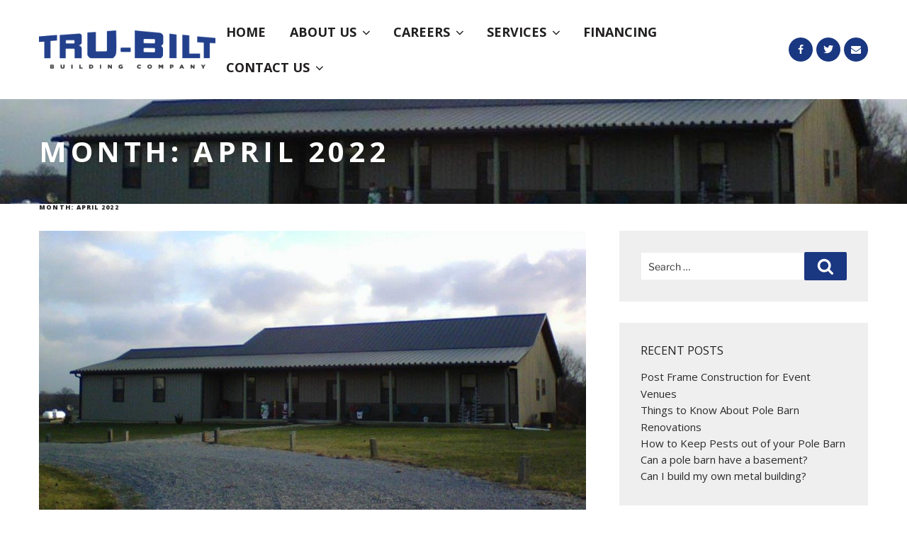

--- FILE ---
content_type: text/html; charset=utf-8
request_url: https://www.google.com/recaptcha/enterprise/anchor?ar=1&k=6LeDBFwpAAAAAJe8ux9-imrqZ2ueRsEtdiWoDDpX&co=aHR0cHM6Ly9saW5rLmFjdG9mZnJlZWRvbS5jb206NDQz&hl=en&v=N67nZn4AqZkNcbeMu4prBgzg&size=invisible&anchor-ms=20000&execute-ms=30000&cb=74i5iakxl1e2
body_size: 49035
content:
<!DOCTYPE HTML><html dir="ltr" lang="en"><head><meta http-equiv="Content-Type" content="text/html; charset=UTF-8">
<meta http-equiv="X-UA-Compatible" content="IE=edge">
<title>reCAPTCHA</title>
<style type="text/css">
/* cyrillic-ext */
@font-face {
  font-family: 'Roboto';
  font-style: normal;
  font-weight: 400;
  font-stretch: 100%;
  src: url(//fonts.gstatic.com/s/roboto/v48/KFO7CnqEu92Fr1ME7kSn66aGLdTylUAMa3GUBHMdazTgWw.woff2) format('woff2');
  unicode-range: U+0460-052F, U+1C80-1C8A, U+20B4, U+2DE0-2DFF, U+A640-A69F, U+FE2E-FE2F;
}
/* cyrillic */
@font-face {
  font-family: 'Roboto';
  font-style: normal;
  font-weight: 400;
  font-stretch: 100%;
  src: url(//fonts.gstatic.com/s/roboto/v48/KFO7CnqEu92Fr1ME7kSn66aGLdTylUAMa3iUBHMdazTgWw.woff2) format('woff2');
  unicode-range: U+0301, U+0400-045F, U+0490-0491, U+04B0-04B1, U+2116;
}
/* greek-ext */
@font-face {
  font-family: 'Roboto';
  font-style: normal;
  font-weight: 400;
  font-stretch: 100%;
  src: url(//fonts.gstatic.com/s/roboto/v48/KFO7CnqEu92Fr1ME7kSn66aGLdTylUAMa3CUBHMdazTgWw.woff2) format('woff2');
  unicode-range: U+1F00-1FFF;
}
/* greek */
@font-face {
  font-family: 'Roboto';
  font-style: normal;
  font-weight: 400;
  font-stretch: 100%;
  src: url(//fonts.gstatic.com/s/roboto/v48/KFO7CnqEu92Fr1ME7kSn66aGLdTylUAMa3-UBHMdazTgWw.woff2) format('woff2');
  unicode-range: U+0370-0377, U+037A-037F, U+0384-038A, U+038C, U+038E-03A1, U+03A3-03FF;
}
/* math */
@font-face {
  font-family: 'Roboto';
  font-style: normal;
  font-weight: 400;
  font-stretch: 100%;
  src: url(//fonts.gstatic.com/s/roboto/v48/KFO7CnqEu92Fr1ME7kSn66aGLdTylUAMawCUBHMdazTgWw.woff2) format('woff2');
  unicode-range: U+0302-0303, U+0305, U+0307-0308, U+0310, U+0312, U+0315, U+031A, U+0326-0327, U+032C, U+032F-0330, U+0332-0333, U+0338, U+033A, U+0346, U+034D, U+0391-03A1, U+03A3-03A9, U+03B1-03C9, U+03D1, U+03D5-03D6, U+03F0-03F1, U+03F4-03F5, U+2016-2017, U+2034-2038, U+203C, U+2040, U+2043, U+2047, U+2050, U+2057, U+205F, U+2070-2071, U+2074-208E, U+2090-209C, U+20D0-20DC, U+20E1, U+20E5-20EF, U+2100-2112, U+2114-2115, U+2117-2121, U+2123-214F, U+2190, U+2192, U+2194-21AE, U+21B0-21E5, U+21F1-21F2, U+21F4-2211, U+2213-2214, U+2216-22FF, U+2308-230B, U+2310, U+2319, U+231C-2321, U+2336-237A, U+237C, U+2395, U+239B-23B7, U+23D0, U+23DC-23E1, U+2474-2475, U+25AF, U+25B3, U+25B7, U+25BD, U+25C1, U+25CA, U+25CC, U+25FB, U+266D-266F, U+27C0-27FF, U+2900-2AFF, U+2B0E-2B11, U+2B30-2B4C, U+2BFE, U+3030, U+FF5B, U+FF5D, U+1D400-1D7FF, U+1EE00-1EEFF;
}
/* symbols */
@font-face {
  font-family: 'Roboto';
  font-style: normal;
  font-weight: 400;
  font-stretch: 100%;
  src: url(//fonts.gstatic.com/s/roboto/v48/KFO7CnqEu92Fr1ME7kSn66aGLdTylUAMaxKUBHMdazTgWw.woff2) format('woff2');
  unicode-range: U+0001-000C, U+000E-001F, U+007F-009F, U+20DD-20E0, U+20E2-20E4, U+2150-218F, U+2190, U+2192, U+2194-2199, U+21AF, U+21E6-21F0, U+21F3, U+2218-2219, U+2299, U+22C4-22C6, U+2300-243F, U+2440-244A, U+2460-24FF, U+25A0-27BF, U+2800-28FF, U+2921-2922, U+2981, U+29BF, U+29EB, U+2B00-2BFF, U+4DC0-4DFF, U+FFF9-FFFB, U+10140-1018E, U+10190-1019C, U+101A0, U+101D0-101FD, U+102E0-102FB, U+10E60-10E7E, U+1D2C0-1D2D3, U+1D2E0-1D37F, U+1F000-1F0FF, U+1F100-1F1AD, U+1F1E6-1F1FF, U+1F30D-1F30F, U+1F315, U+1F31C, U+1F31E, U+1F320-1F32C, U+1F336, U+1F378, U+1F37D, U+1F382, U+1F393-1F39F, U+1F3A7-1F3A8, U+1F3AC-1F3AF, U+1F3C2, U+1F3C4-1F3C6, U+1F3CA-1F3CE, U+1F3D4-1F3E0, U+1F3ED, U+1F3F1-1F3F3, U+1F3F5-1F3F7, U+1F408, U+1F415, U+1F41F, U+1F426, U+1F43F, U+1F441-1F442, U+1F444, U+1F446-1F449, U+1F44C-1F44E, U+1F453, U+1F46A, U+1F47D, U+1F4A3, U+1F4B0, U+1F4B3, U+1F4B9, U+1F4BB, U+1F4BF, U+1F4C8-1F4CB, U+1F4D6, U+1F4DA, U+1F4DF, U+1F4E3-1F4E6, U+1F4EA-1F4ED, U+1F4F7, U+1F4F9-1F4FB, U+1F4FD-1F4FE, U+1F503, U+1F507-1F50B, U+1F50D, U+1F512-1F513, U+1F53E-1F54A, U+1F54F-1F5FA, U+1F610, U+1F650-1F67F, U+1F687, U+1F68D, U+1F691, U+1F694, U+1F698, U+1F6AD, U+1F6B2, U+1F6B9-1F6BA, U+1F6BC, U+1F6C6-1F6CF, U+1F6D3-1F6D7, U+1F6E0-1F6EA, U+1F6F0-1F6F3, U+1F6F7-1F6FC, U+1F700-1F7FF, U+1F800-1F80B, U+1F810-1F847, U+1F850-1F859, U+1F860-1F887, U+1F890-1F8AD, U+1F8B0-1F8BB, U+1F8C0-1F8C1, U+1F900-1F90B, U+1F93B, U+1F946, U+1F984, U+1F996, U+1F9E9, U+1FA00-1FA6F, U+1FA70-1FA7C, U+1FA80-1FA89, U+1FA8F-1FAC6, U+1FACE-1FADC, U+1FADF-1FAE9, U+1FAF0-1FAF8, U+1FB00-1FBFF;
}
/* vietnamese */
@font-face {
  font-family: 'Roboto';
  font-style: normal;
  font-weight: 400;
  font-stretch: 100%;
  src: url(//fonts.gstatic.com/s/roboto/v48/KFO7CnqEu92Fr1ME7kSn66aGLdTylUAMa3OUBHMdazTgWw.woff2) format('woff2');
  unicode-range: U+0102-0103, U+0110-0111, U+0128-0129, U+0168-0169, U+01A0-01A1, U+01AF-01B0, U+0300-0301, U+0303-0304, U+0308-0309, U+0323, U+0329, U+1EA0-1EF9, U+20AB;
}
/* latin-ext */
@font-face {
  font-family: 'Roboto';
  font-style: normal;
  font-weight: 400;
  font-stretch: 100%;
  src: url(//fonts.gstatic.com/s/roboto/v48/KFO7CnqEu92Fr1ME7kSn66aGLdTylUAMa3KUBHMdazTgWw.woff2) format('woff2');
  unicode-range: U+0100-02BA, U+02BD-02C5, U+02C7-02CC, U+02CE-02D7, U+02DD-02FF, U+0304, U+0308, U+0329, U+1D00-1DBF, U+1E00-1E9F, U+1EF2-1EFF, U+2020, U+20A0-20AB, U+20AD-20C0, U+2113, U+2C60-2C7F, U+A720-A7FF;
}
/* latin */
@font-face {
  font-family: 'Roboto';
  font-style: normal;
  font-weight: 400;
  font-stretch: 100%;
  src: url(//fonts.gstatic.com/s/roboto/v48/KFO7CnqEu92Fr1ME7kSn66aGLdTylUAMa3yUBHMdazQ.woff2) format('woff2');
  unicode-range: U+0000-00FF, U+0131, U+0152-0153, U+02BB-02BC, U+02C6, U+02DA, U+02DC, U+0304, U+0308, U+0329, U+2000-206F, U+20AC, U+2122, U+2191, U+2193, U+2212, U+2215, U+FEFF, U+FFFD;
}
/* cyrillic-ext */
@font-face {
  font-family: 'Roboto';
  font-style: normal;
  font-weight: 500;
  font-stretch: 100%;
  src: url(//fonts.gstatic.com/s/roboto/v48/KFO7CnqEu92Fr1ME7kSn66aGLdTylUAMa3GUBHMdazTgWw.woff2) format('woff2');
  unicode-range: U+0460-052F, U+1C80-1C8A, U+20B4, U+2DE0-2DFF, U+A640-A69F, U+FE2E-FE2F;
}
/* cyrillic */
@font-face {
  font-family: 'Roboto';
  font-style: normal;
  font-weight: 500;
  font-stretch: 100%;
  src: url(//fonts.gstatic.com/s/roboto/v48/KFO7CnqEu92Fr1ME7kSn66aGLdTylUAMa3iUBHMdazTgWw.woff2) format('woff2');
  unicode-range: U+0301, U+0400-045F, U+0490-0491, U+04B0-04B1, U+2116;
}
/* greek-ext */
@font-face {
  font-family: 'Roboto';
  font-style: normal;
  font-weight: 500;
  font-stretch: 100%;
  src: url(//fonts.gstatic.com/s/roboto/v48/KFO7CnqEu92Fr1ME7kSn66aGLdTylUAMa3CUBHMdazTgWw.woff2) format('woff2');
  unicode-range: U+1F00-1FFF;
}
/* greek */
@font-face {
  font-family: 'Roboto';
  font-style: normal;
  font-weight: 500;
  font-stretch: 100%;
  src: url(//fonts.gstatic.com/s/roboto/v48/KFO7CnqEu92Fr1ME7kSn66aGLdTylUAMa3-UBHMdazTgWw.woff2) format('woff2');
  unicode-range: U+0370-0377, U+037A-037F, U+0384-038A, U+038C, U+038E-03A1, U+03A3-03FF;
}
/* math */
@font-face {
  font-family: 'Roboto';
  font-style: normal;
  font-weight: 500;
  font-stretch: 100%;
  src: url(//fonts.gstatic.com/s/roboto/v48/KFO7CnqEu92Fr1ME7kSn66aGLdTylUAMawCUBHMdazTgWw.woff2) format('woff2');
  unicode-range: U+0302-0303, U+0305, U+0307-0308, U+0310, U+0312, U+0315, U+031A, U+0326-0327, U+032C, U+032F-0330, U+0332-0333, U+0338, U+033A, U+0346, U+034D, U+0391-03A1, U+03A3-03A9, U+03B1-03C9, U+03D1, U+03D5-03D6, U+03F0-03F1, U+03F4-03F5, U+2016-2017, U+2034-2038, U+203C, U+2040, U+2043, U+2047, U+2050, U+2057, U+205F, U+2070-2071, U+2074-208E, U+2090-209C, U+20D0-20DC, U+20E1, U+20E5-20EF, U+2100-2112, U+2114-2115, U+2117-2121, U+2123-214F, U+2190, U+2192, U+2194-21AE, U+21B0-21E5, U+21F1-21F2, U+21F4-2211, U+2213-2214, U+2216-22FF, U+2308-230B, U+2310, U+2319, U+231C-2321, U+2336-237A, U+237C, U+2395, U+239B-23B7, U+23D0, U+23DC-23E1, U+2474-2475, U+25AF, U+25B3, U+25B7, U+25BD, U+25C1, U+25CA, U+25CC, U+25FB, U+266D-266F, U+27C0-27FF, U+2900-2AFF, U+2B0E-2B11, U+2B30-2B4C, U+2BFE, U+3030, U+FF5B, U+FF5D, U+1D400-1D7FF, U+1EE00-1EEFF;
}
/* symbols */
@font-face {
  font-family: 'Roboto';
  font-style: normal;
  font-weight: 500;
  font-stretch: 100%;
  src: url(//fonts.gstatic.com/s/roboto/v48/KFO7CnqEu92Fr1ME7kSn66aGLdTylUAMaxKUBHMdazTgWw.woff2) format('woff2');
  unicode-range: U+0001-000C, U+000E-001F, U+007F-009F, U+20DD-20E0, U+20E2-20E4, U+2150-218F, U+2190, U+2192, U+2194-2199, U+21AF, U+21E6-21F0, U+21F3, U+2218-2219, U+2299, U+22C4-22C6, U+2300-243F, U+2440-244A, U+2460-24FF, U+25A0-27BF, U+2800-28FF, U+2921-2922, U+2981, U+29BF, U+29EB, U+2B00-2BFF, U+4DC0-4DFF, U+FFF9-FFFB, U+10140-1018E, U+10190-1019C, U+101A0, U+101D0-101FD, U+102E0-102FB, U+10E60-10E7E, U+1D2C0-1D2D3, U+1D2E0-1D37F, U+1F000-1F0FF, U+1F100-1F1AD, U+1F1E6-1F1FF, U+1F30D-1F30F, U+1F315, U+1F31C, U+1F31E, U+1F320-1F32C, U+1F336, U+1F378, U+1F37D, U+1F382, U+1F393-1F39F, U+1F3A7-1F3A8, U+1F3AC-1F3AF, U+1F3C2, U+1F3C4-1F3C6, U+1F3CA-1F3CE, U+1F3D4-1F3E0, U+1F3ED, U+1F3F1-1F3F3, U+1F3F5-1F3F7, U+1F408, U+1F415, U+1F41F, U+1F426, U+1F43F, U+1F441-1F442, U+1F444, U+1F446-1F449, U+1F44C-1F44E, U+1F453, U+1F46A, U+1F47D, U+1F4A3, U+1F4B0, U+1F4B3, U+1F4B9, U+1F4BB, U+1F4BF, U+1F4C8-1F4CB, U+1F4D6, U+1F4DA, U+1F4DF, U+1F4E3-1F4E6, U+1F4EA-1F4ED, U+1F4F7, U+1F4F9-1F4FB, U+1F4FD-1F4FE, U+1F503, U+1F507-1F50B, U+1F50D, U+1F512-1F513, U+1F53E-1F54A, U+1F54F-1F5FA, U+1F610, U+1F650-1F67F, U+1F687, U+1F68D, U+1F691, U+1F694, U+1F698, U+1F6AD, U+1F6B2, U+1F6B9-1F6BA, U+1F6BC, U+1F6C6-1F6CF, U+1F6D3-1F6D7, U+1F6E0-1F6EA, U+1F6F0-1F6F3, U+1F6F7-1F6FC, U+1F700-1F7FF, U+1F800-1F80B, U+1F810-1F847, U+1F850-1F859, U+1F860-1F887, U+1F890-1F8AD, U+1F8B0-1F8BB, U+1F8C0-1F8C1, U+1F900-1F90B, U+1F93B, U+1F946, U+1F984, U+1F996, U+1F9E9, U+1FA00-1FA6F, U+1FA70-1FA7C, U+1FA80-1FA89, U+1FA8F-1FAC6, U+1FACE-1FADC, U+1FADF-1FAE9, U+1FAF0-1FAF8, U+1FB00-1FBFF;
}
/* vietnamese */
@font-face {
  font-family: 'Roboto';
  font-style: normal;
  font-weight: 500;
  font-stretch: 100%;
  src: url(//fonts.gstatic.com/s/roboto/v48/KFO7CnqEu92Fr1ME7kSn66aGLdTylUAMa3OUBHMdazTgWw.woff2) format('woff2');
  unicode-range: U+0102-0103, U+0110-0111, U+0128-0129, U+0168-0169, U+01A0-01A1, U+01AF-01B0, U+0300-0301, U+0303-0304, U+0308-0309, U+0323, U+0329, U+1EA0-1EF9, U+20AB;
}
/* latin-ext */
@font-face {
  font-family: 'Roboto';
  font-style: normal;
  font-weight: 500;
  font-stretch: 100%;
  src: url(//fonts.gstatic.com/s/roboto/v48/KFO7CnqEu92Fr1ME7kSn66aGLdTylUAMa3KUBHMdazTgWw.woff2) format('woff2');
  unicode-range: U+0100-02BA, U+02BD-02C5, U+02C7-02CC, U+02CE-02D7, U+02DD-02FF, U+0304, U+0308, U+0329, U+1D00-1DBF, U+1E00-1E9F, U+1EF2-1EFF, U+2020, U+20A0-20AB, U+20AD-20C0, U+2113, U+2C60-2C7F, U+A720-A7FF;
}
/* latin */
@font-face {
  font-family: 'Roboto';
  font-style: normal;
  font-weight: 500;
  font-stretch: 100%;
  src: url(//fonts.gstatic.com/s/roboto/v48/KFO7CnqEu92Fr1ME7kSn66aGLdTylUAMa3yUBHMdazQ.woff2) format('woff2');
  unicode-range: U+0000-00FF, U+0131, U+0152-0153, U+02BB-02BC, U+02C6, U+02DA, U+02DC, U+0304, U+0308, U+0329, U+2000-206F, U+20AC, U+2122, U+2191, U+2193, U+2212, U+2215, U+FEFF, U+FFFD;
}
/* cyrillic-ext */
@font-face {
  font-family: 'Roboto';
  font-style: normal;
  font-weight: 900;
  font-stretch: 100%;
  src: url(//fonts.gstatic.com/s/roboto/v48/KFO7CnqEu92Fr1ME7kSn66aGLdTylUAMa3GUBHMdazTgWw.woff2) format('woff2');
  unicode-range: U+0460-052F, U+1C80-1C8A, U+20B4, U+2DE0-2DFF, U+A640-A69F, U+FE2E-FE2F;
}
/* cyrillic */
@font-face {
  font-family: 'Roboto';
  font-style: normal;
  font-weight: 900;
  font-stretch: 100%;
  src: url(//fonts.gstatic.com/s/roboto/v48/KFO7CnqEu92Fr1ME7kSn66aGLdTylUAMa3iUBHMdazTgWw.woff2) format('woff2');
  unicode-range: U+0301, U+0400-045F, U+0490-0491, U+04B0-04B1, U+2116;
}
/* greek-ext */
@font-face {
  font-family: 'Roboto';
  font-style: normal;
  font-weight: 900;
  font-stretch: 100%;
  src: url(//fonts.gstatic.com/s/roboto/v48/KFO7CnqEu92Fr1ME7kSn66aGLdTylUAMa3CUBHMdazTgWw.woff2) format('woff2');
  unicode-range: U+1F00-1FFF;
}
/* greek */
@font-face {
  font-family: 'Roboto';
  font-style: normal;
  font-weight: 900;
  font-stretch: 100%;
  src: url(//fonts.gstatic.com/s/roboto/v48/KFO7CnqEu92Fr1ME7kSn66aGLdTylUAMa3-UBHMdazTgWw.woff2) format('woff2');
  unicode-range: U+0370-0377, U+037A-037F, U+0384-038A, U+038C, U+038E-03A1, U+03A3-03FF;
}
/* math */
@font-face {
  font-family: 'Roboto';
  font-style: normal;
  font-weight: 900;
  font-stretch: 100%;
  src: url(//fonts.gstatic.com/s/roboto/v48/KFO7CnqEu92Fr1ME7kSn66aGLdTylUAMawCUBHMdazTgWw.woff2) format('woff2');
  unicode-range: U+0302-0303, U+0305, U+0307-0308, U+0310, U+0312, U+0315, U+031A, U+0326-0327, U+032C, U+032F-0330, U+0332-0333, U+0338, U+033A, U+0346, U+034D, U+0391-03A1, U+03A3-03A9, U+03B1-03C9, U+03D1, U+03D5-03D6, U+03F0-03F1, U+03F4-03F5, U+2016-2017, U+2034-2038, U+203C, U+2040, U+2043, U+2047, U+2050, U+2057, U+205F, U+2070-2071, U+2074-208E, U+2090-209C, U+20D0-20DC, U+20E1, U+20E5-20EF, U+2100-2112, U+2114-2115, U+2117-2121, U+2123-214F, U+2190, U+2192, U+2194-21AE, U+21B0-21E5, U+21F1-21F2, U+21F4-2211, U+2213-2214, U+2216-22FF, U+2308-230B, U+2310, U+2319, U+231C-2321, U+2336-237A, U+237C, U+2395, U+239B-23B7, U+23D0, U+23DC-23E1, U+2474-2475, U+25AF, U+25B3, U+25B7, U+25BD, U+25C1, U+25CA, U+25CC, U+25FB, U+266D-266F, U+27C0-27FF, U+2900-2AFF, U+2B0E-2B11, U+2B30-2B4C, U+2BFE, U+3030, U+FF5B, U+FF5D, U+1D400-1D7FF, U+1EE00-1EEFF;
}
/* symbols */
@font-face {
  font-family: 'Roboto';
  font-style: normal;
  font-weight: 900;
  font-stretch: 100%;
  src: url(//fonts.gstatic.com/s/roboto/v48/KFO7CnqEu92Fr1ME7kSn66aGLdTylUAMaxKUBHMdazTgWw.woff2) format('woff2');
  unicode-range: U+0001-000C, U+000E-001F, U+007F-009F, U+20DD-20E0, U+20E2-20E4, U+2150-218F, U+2190, U+2192, U+2194-2199, U+21AF, U+21E6-21F0, U+21F3, U+2218-2219, U+2299, U+22C4-22C6, U+2300-243F, U+2440-244A, U+2460-24FF, U+25A0-27BF, U+2800-28FF, U+2921-2922, U+2981, U+29BF, U+29EB, U+2B00-2BFF, U+4DC0-4DFF, U+FFF9-FFFB, U+10140-1018E, U+10190-1019C, U+101A0, U+101D0-101FD, U+102E0-102FB, U+10E60-10E7E, U+1D2C0-1D2D3, U+1D2E0-1D37F, U+1F000-1F0FF, U+1F100-1F1AD, U+1F1E6-1F1FF, U+1F30D-1F30F, U+1F315, U+1F31C, U+1F31E, U+1F320-1F32C, U+1F336, U+1F378, U+1F37D, U+1F382, U+1F393-1F39F, U+1F3A7-1F3A8, U+1F3AC-1F3AF, U+1F3C2, U+1F3C4-1F3C6, U+1F3CA-1F3CE, U+1F3D4-1F3E0, U+1F3ED, U+1F3F1-1F3F3, U+1F3F5-1F3F7, U+1F408, U+1F415, U+1F41F, U+1F426, U+1F43F, U+1F441-1F442, U+1F444, U+1F446-1F449, U+1F44C-1F44E, U+1F453, U+1F46A, U+1F47D, U+1F4A3, U+1F4B0, U+1F4B3, U+1F4B9, U+1F4BB, U+1F4BF, U+1F4C8-1F4CB, U+1F4D6, U+1F4DA, U+1F4DF, U+1F4E3-1F4E6, U+1F4EA-1F4ED, U+1F4F7, U+1F4F9-1F4FB, U+1F4FD-1F4FE, U+1F503, U+1F507-1F50B, U+1F50D, U+1F512-1F513, U+1F53E-1F54A, U+1F54F-1F5FA, U+1F610, U+1F650-1F67F, U+1F687, U+1F68D, U+1F691, U+1F694, U+1F698, U+1F6AD, U+1F6B2, U+1F6B9-1F6BA, U+1F6BC, U+1F6C6-1F6CF, U+1F6D3-1F6D7, U+1F6E0-1F6EA, U+1F6F0-1F6F3, U+1F6F7-1F6FC, U+1F700-1F7FF, U+1F800-1F80B, U+1F810-1F847, U+1F850-1F859, U+1F860-1F887, U+1F890-1F8AD, U+1F8B0-1F8BB, U+1F8C0-1F8C1, U+1F900-1F90B, U+1F93B, U+1F946, U+1F984, U+1F996, U+1F9E9, U+1FA00-1FA6F, U+1FA70-1FA7C, U+1FA80-1FA89, U+1FA8F-1FAC6, U+1FACE-1FADC, U+1FADF-1FAE9, U+1FAF0-1FAF8, U+1FB00-1FBFF;
}
/* vietnamese */
@font-face {
  font-family: 'Roboto';
  font-style: normal;
  font-weight: 900;
  font-stretch: 100%;
  src: url(//fonts.gstatic.com/s/roboto/v48/KFO7CnqEu92Fr1ME7kSn66aGLdTylUAMa3OUBHMdazTgWw.woff2) format('woff2');
  unicode-range: U+0102-0103, U+0110-0111, U+0128-0129, U+0168-0169, U+01A0-01A1, U+01AF-01B0, U+0300-0301, U+0303-0304, U+0308-0309, U+0323, U+0329, U+1EA0-1EF9, U+20AB;
}
/* latin-ext */
@font-face {
  font-family: 'Roboto';
  font-style: normal;
  font-weight: 900;
  font-stretch: 100%;
  src: url(//fonts.gstatic.com/s/roboto/v48/KFO7CnqEu92Fr1ME7kSn66aGLdTylUAMa3KUBHMdazTgWw.woff2) format('woff2');
  unicode-range: U+0100-02BA, U+02BD-02C5, U+02C7-02CC, U+02CE-02D7, U+02DD-02FF, U+0304, U+0308, U+0329, U+1D00-1DBF, U+1E00-1E9F, U+1EF2-1EFF, U+2020, U+20A0-20AB, U+20AD-20C0, U+2113, U+2C60-2C7F, U+A720-A7FF;
}
/* latin */
@font-face {
  font-family: 'Roboto';
  font-style: normal;
  font-weight: 900;
  font-stretch: 100%;
  src: url(//fonts.gstatic.com/s/roboto/v48/KFO7CnqEu92Fr1ME7kSn66aGLdTylUAMa3yUBHMdazQ.woff2) format('woff2');
  unicode-range: U+0000-00FF, U+0131, U+0152-0153, U+02BB-02BC, U+02C6, U+02DA, U+02DC, U+0304, U+0308, U+0329, U+2000-206F, U+20AC, U+2122, U+2191, U+2193, U+2212, U+2215, U+FEFF, U+FFFD;
}

</style>
<link rel="stylesheet" type="text/css" href="https://www.gstatic.com/recaptcha/releases/N67nZn4AqZkNcbeMu4prBgzg/styles__ltr.css">
<script nonce="MSvoF2uhftA36SsZskX4wg" type="text/javascript">window['__recaptcha_api'] = 'https://www.google.com/recaptcha/enterprise/';</script>
<script type="text/javascript" src="https://www.gstatic.com/recaptcha/releases/N67nZn4AqZkNcbeMu4prBgzg/recaptcha__en.js" nonce="MSvoF2uhftA36SsZskX4wg">
      
    </script></head>
<body><div id="rc-anchor-alert" class="rc-anchor-alert"></div>
<input type="hidden" id="recaptcha-token" value="[base64]">
<script type="text/javascript" nonce="MSvoF2uhftA36SsZskX4wg">
      recaptcha.anchor.Main.init("[\x22ainput\x22,[\x22bgdata\x22,\x22\x22,\[base64]/[base64]/[base64]/bmV3IHJbeF0oY1swXSk6RT09Mj9uZXcgclt4XShjWzBdLGNbMV0pOkU9PTM/bmV3IHJbeF0oY1swXSxjWzFdLGNbMl0pOkU9PTQ/[base64]/[base64]/[base64]/[base64]/[base64]/[base64]/[base64]/[base64]\x22,\[base64]\\u003d\\u003d\x22,\[base64]/Do1AtQMKcw6LCt8ONDsOhwqA+AcONAsKkUHdTw6osHMO8w5XDixfCqsOCQiQDXTwFw7/[base64]/[base64]/CjcOBSzfCnAsxwrfCnGoxwpJUw6/Ds8KAw6IJBcO2wpHDpXbDrm7DuMK2MktaecOpw5LDhcKiCWVsw5zCk8KdwqhmL8Oww5LDrUhcw4HDiRc6wrzDlyo2wrlXA8K2wooew5lldcObe2jCqitdd8KTwq7CkcOAw4nChMO1w6VTZi/CjMOowqfCgztGUMOGw6ZEXcOZw5Z2ZMOHw5LDoSB8w41IwrDCiS9gS8OWwr3DnMOSM8KZwq3DrsK6fsO+wrrChyFsSXEMXALCu8O7w41lLMO0BQ1Kw6LDiU7Dox7DgXUZZ8Knw4cDUMKKwp8tw6PDjsOJKWzDkcKiZ2vCnn/Cj8OPAsOqw5LChWUtwpbCj8O4w5fDgsK4wrXChEEzKMOuPFhNw6DCqMK3wp3DrcOWworDj8KZwoUjw7psVcK8w7bCogMFYXI4w4EdYcKGwpDChsKVw6p/woHCtcOQYcO/wojCs8OQbELDmsKIwoEsw444w7FwZH41wqlzM084OMKxS0nDsFQFPWAFw6fDkcOffcODYMOIw608w5h4w6LCisKQwq3CucKDAxDDvGrDiTVCQQLCpsOpwpIWERh8w6jCqWZ3wqjCi8KCAMO+wpQ+wqVOwpBowohZwr/[base64]/[base64]/DncKlAMOPw7w5Ti7Cv8OdacOxw7DCncOgw6lZI8OSwqHCkMKjcsK2fgbDpsOswqnDtWHDoDbDqsO9wpDDvMOCBMO/w4jCgMKMLyTDpjrCoi/Cg8KpwqNEwrrCjBkEw7EMwpEJP8OfwqLCiCDCpMK7ecK4aQ9QMsONAAPCocKTCgFDdMKGdcKlwpBewrfCkklpDMO5w7QENzvCs8O8w5LDqsOnwolUw7LCj0oPRsK2w4s2S2HDvMKAHsOWw6DDtsOIP8O6a8KCw7IXVTNowo/CtzxVb8OrwqPDrQMwSMOtwrpgwq1dBhg/w6x5AgdJwrhrwq1kViJcwrrCs8Oqwrg8wp5HNljDkMO9MiPDisKpB8O5wqbDsh0jf8KMwoBvwo8ww4pCwqwpAWfDqBzDisKeD8OAw68weMKGwr/[base64]/DucKiGW7Ciy/DsznCjzlrK8K9EUTDmShCw7lmw7lFwoPDiU4zwooDwo7DgMOdwpp1w5jDpMOqGBFVesO0c8KYRcKGw5/[base64]/[base64]/[base64]/ClsO2Y8KVTWTCnMOKC8OFQ8KqwqLDo0Etw6EuwofDtsOnwpZ/[base64]/DksKAw5NTa1N4CMKEO8KAwrAWF8OUGMOnUsOsw5PDll3Cm37DhcOCwrHClMKmwoB6JsOYwo7DlkUoHC/Cowg1w7kRwqU6woLCkH7CncOAwofDllFPw6DCicOBP3HCv8KTwo9Rwp7ClGhGw7dEw48Jw7QywozCnMOqdsK1wrsSwoYEEMK4EcKFTjPCglDDuMOcSsKhbsKJwplrw5lPUcK+w5sCwpVPw7IEA8KDw4HCu8O9WWYuw78PwpHDi8OeJcO3w7zCksKNwqpjwq/DkcOmw43DrsOpHhcfwq56w4cDAjNnw6JeF8OQPMONwox/wpZDwqvChsKNwqN/C8KUwr7DrsKePkDDkcKCTylGw6dAImLDicOzD8OawqfDtcK5w7/DkA0Aw77Cl8KjwoM+w6DCqxjChMOdwprCmsKGwqYQAAjCg291UcOdXsK0VMOSP8O0WMOmw5BdUQDDuMKzQcOpcSVPI8KKw7o9w4/CisKcwpsGw7vDncOlw5HDlm1WcwgXUghzXAPCncOPwofCgMO6SnF4HijDk8KrClUOw7tbeD9kwqFjDhQNM8OawrzClhZuVMOoMsOzRcKUw6h4w5bDpQRaw4XDnsO7b8K4AMK7IcO4wqMNWA7CnmTCgcK/Y8OUPwPDiEEzLAJ4wpQOw5PDlsKiwrhcWsOQwoViw5PCgihIwonDtHTDhMOTGzNCwqdjFH1Iw6nCr0TDt8KCO8K/CywRVsO6wpHCtwrCi8KpSsKrwo3Dpw7Cvw96H8K/[base64]/worCtsK5O8KyCSjCuFBgQFjCusKrFlfCmkrCoMKUw7rDlcKsw6URZ2XCv3/CjQNFwrl+EsK0N8KsIkrDucKSw58mwqBOKUPDtkDDvsO+GUowByMnKQzCssKqwqYcw77Cs8K4wqkoIwcjIkQYXcOkDcOCwpxsd8KLwrkdwqtJwrjDoy/Dki/CpsKxakgkw6LCjydRw57DhcOCw5ksw65lIMKvwr0iCsKzw4ohw7zDm8OiRsKsw4vDvsKMbsKeDcKDe8OnMw/CmjzDmRxhw7vCuC9+NWDChcOmcsOxw5dHwqkfesOHwq7Dt8KcXS/DuhpRw4XCrmrCmH1zwrJWw7/CvWkMVSMpw5nDlGVOwoPDm8Knw5cfwrwAw5fClsK2dQgsDQ7CmG5cRcO8fMO8cmTCkcO/WQlZw57DncOZwq3CnXnDq8K7ZHYpwqULwrbCiUzDjsOcw5zChcK+wrbDqMOrwpRsccOQJCU9wpkrDUorw45nwpXCiMOgw74yWMKdWMOmKsOEPUjCu0nDvjsBwpjCs8OnWiNjR2DDuXUcOXnDjcK1BV/CrTzDk0rDpWwfwpFISh3CrcOQVsKFw5HClMKrw6LCjEx9IcKrQGDDvMK7w6zCijzCihjCrcOzZMOGFcKAw7pbwqfCsRJiRW14w6ZtwplEIU9cYUJ1w6ILw7oWw7XDt1sWKVvCq8KNw4V9w7gRwr/CkMKdwpvDpsKoVcKVUC1pwr5wwrolw7Mmw7UewpvDsxPCkHPCn8Oww4RpLExUwqvDvsK4a8ODfXc4wpc6HhkgYcOqTTUfTcO3CsOCw47CisKBemTDlsKtHFMfYXx5wq/CiirDgwfDulgvNMKmehbDjnBjbMO7SsOyO8Kyw7jDrMKdLDISw6fCisOSw6YLQg9/d0PCpzpvw5HCqMKhZyHCgz9+ShzDkXXCncKIO18/a2zDoB1qw5Qcw5vCnMOHwrXDkULDj8KgHcOBw6TCnTAxwpHCiynDvwVjD3LCuzIywp0QQcOfw5sCw6xBwrclw6IYw74WEcKmw7otw5/DoB0fEyzDkcK2WcO8P8Ovw5QfA8OZSgPChQYawpnCjBXDmGZ+w7gawrgNJEBqUSTDh2nDocO8RsKdeBnDvsOFw4M2WChdwqfCusKQBy3DjAJlw5HDlsKEw4vCn8K/XcOSfkZ7dxtYwpIxwpFdw5IzwqbCqnvDmhPDoFVrw6vCkwwuw65TMHd3w53DiWzDvsKgV24JIFfDvFvCt8KrEWXCn8O+w5x1LQEJw6weSMKNP8KvwokKwrYiVcOnQcKFw4pWwrvChRTCjMKwwrN3fsKhwqANQmfDuS9GPMOSDsOBNcOfRcKBN2rDrQPDsFfDhkHDmj/DhcONw5QRwr5awqbCl8Kcw6vCoH9mwptPP8OKwoTCi8KSw5DCoA07c8KlR8K3w6MEOAHDncKYw5IuCsKOfMOHMkfDpMKIw7VmIEBWYw7ChS3CuMKTOB7CpVt1w4zCug7DkRfDkMKoDVHDlWfCrsOAQmYcwqU+w5ATfsKUW1pTw7jDo1/CnMOAEX/ChEjCmjZcw7PDrWfCjsObwqvDvzlNbMKVSMOtw59UUMK+w58fScOVwqfCgQI7RDA+GmnDkBVpwqgyfRg2Uhsmw70JwqnCrTV/O8KESDrDlD/CvA/Ds8OIRcKnw71BdxUowpU9U3EBaMO7CF1wwqLCtiZrwqkwecKvaz02LsODw6LDrMOfwpLDhcKPc8OWwpQ2dcKqw43DnsOPwrbDgmEtfwfDpE8tw4LClU3DsW10woQDbcO5wqPCgcOow7HCp8OqU3LDjioVw7TDk8OCdsOOw6c0wqnDinnDnnzDiH/Ci3d9fMOqEBvDiSVAw4TDoEFhwrh6w4VtOmPCmsKrFcKjTMOcTsObbMOUScKYbnN3YsKwCMO2aVxmw47CqDXCtnbCnSHCo3TDun5Ow7QIPsOJUlVRwofDhQZlCUjCilEuw6zDvnfDjsK5w47CnkMRw6XCrhoIwovCgMKzwoTDgsKGbVvCs8KmLx4gwoctwqR6wqfDih/CsRjDhHNkf8Klw4onacKKwqQATFrDjMOcDllhccK+wo/[base64]/DqMOhEMKSwoNZwqrCk8O3w4TDrTYUE3vDmTAswpTCpMK5MsKKwpbCt0vCoMKQwr/CkMO7HVjDksOAZmYVw68bPk3ChsOPw5zDi8OUDl54wr42w5TDg0RLw6c2aGLCtiQjw6fDtlLCjQ/DtMO1YhXDnMO3wp7DvMKnw5wpR3Ypw6w8N8O3YcO0CF/[base64]/EHtBfkDCpMOQDAJYWsO1woMxPsOJw7PDvFwAXsKmFMO4w77DnDjDo8Oww5R6D8Ozw57DpRV8wo/CtsOgwqo6HS1FdcOZag3CmVVlwpYGw7fChgjCogfDvsKMw40Xwr3DlEHCpMK1w6PCtA7DhMK9bcOZw5MlAm7Co8KFFD80wpM8w4rCpsKUw77CpsKqMsOgwrdnTATDt8OvUcKLQ8O6T8O0wr3CuTHCocKzw5LCjlBJHUs/w51AfwnClcO1OXRvOElGw6kEw7vCkMOjHG3CnsOrIj3Dj8Oww7bCrkLChMK4cMKFWsK6woduwpYNw7fDiSvCsFPCpsKUw7dJdUNRP8KnwqzDnXDDk8KJRhHDlX4WwrrCkMOYwoQwwo3CtMKdw6XCnU/[base64]/CqnHCn8KQw4/[base64]/w7/[base64]/CpcOSw6MowoTCoFU8Y8Opw50LDXEzcUEXbFIoQcO0w68CcyHDjWvCswYEFTjCqcOCw4kUF0hWwp5aGk1jNiNWw4pDw7s+wqMvwqLCsCXDj0jCuwjDuATDs00/CTMdWU7CuBV3PcO2wpXDoE/ChMK+e8OQN8ODw6bDrMKMLcKZwr5nwpjCrDrCh8KFYRwwERg3w6VpGy0wwocfwoF/[base64]/wqHDqnXDnCjDqSg0w6dnPsOfasOhwo/[base64]/CpsOww4bCnVbCoMKmAMOGw5jDvWE1ARrDqjYgwpPCr8KldcKdFsKOQcKuwr3Dv0HDlsKGwqLCusKyJ11nw77ChMOQwoXCsAMyZMK1w6HCozVhwrjDu8KswrLDocOxworDqMOHHsOrwpbCgiPDiFrDhF4nw45PwpTCh2Qywr/[base64]/DjsOqwoHDm8KeH0Mgw7ULcjXDmEXDkcO3EcKrw6rDuTnDmcKNw41Ew78bwoBowrtnwrDCjQpKw5k/QQVQwpDDgcKbw7vCnMKBwpDDgsK0w4c/[base64]/U8K/KMO3w7nDt1g+wpTCg0dJwpISw4ckw4LDt8KWw6PCnF3CihTDg8OJNmzDqB/[base64]/[base64]/wpYjRMKJwpvDhG1bwpUwKnViOsOWC2zCqnwEH8OFHMOnw7TDhiLCklrCoVYdw5nCsmgzwqTCqyN0I0fDl8ORw6N4w7RlJWXCgGJbwp3Co3ggDk/[base64]/IcKZwp3CpjJzUh8iwqt6dMO1wr3DlRFeH8O5KhTDocKXwpNbw51mCMO3X0/DiRzCmH03w7sHwonCuMKww5HDhl4hLXJIcsO0AcOvGcOjw4fDsQdOwrLCpMOMdzEfIcO/RMOkwqnDv8O2byDDmsKfw4Ycw5wqAQDDmsKNfyvDuGwKw6LDlMKrf8KBwrTCmGcww5jDj8KUKsOcN8OIwrICBkLCsTgbaHZGwrHClQwuIcKSw6LDmyLDqMO/woYsDS3ClGbCo8OXwoNvKnxKwooaaVTCjinCnMObSR0iwoLDgAYDbgINZ3xhXCzDtGJQw5NpwqlYJ8KAwotvVMODAcO/[base64]/CtsOlw5PDpmvCgsKMbVfDp2XDvE5nSMKPwr4Dw6QYwq0+wo1Bw6srJ1JCOHB1acKcw57DmMKffXTChj3Cu8O0woYvwprDjcKdcjzCjn5JIcOELcOfNW/DvyMzEsOGADHDqm7Dl1MBwoJKWWzDpD5/w60ERDvDlFDDqcOUbj/Du0jDtGLCmsKfaA1TC1QgwpdswqwRwrdVRyZxw4LDvcKcw5PDlmMVwpcYwrHDhsOxwq4Iw4DDiMONUXwGwr51WzF0woXCoVhAWsOfwoTCoVRPQGnCgWl3w7nCpmViwrDCjcOwYWhFXRbDgBvCthIbTx9fw4JYwrwqVMOrwp/Ci8KVan4swqFydzrClsO8wrEewr1ewrfChnzCjsKNHgLCiwZrc8OIewfDiQc1Y8KVw506NUZKc8Odw4ROC8KsNcK6HlAMCH7DvMO9Y8OLMXbCi8KAQjDCvT/ClQ4ow5bDjHkhRMOcwrnDgFMfXgo8w6jCs8OnZQ0SGsOVC8KYw7nChmnDmMODGsOKwo1zw4fCqcKQw4HDt17Di3zDlsOAwoDCjU/[base64]/Z8ODw4/Ck2xJesOuw5zCv8OeLAzDsFEWQMKZfF1Nw4LDpsKTXnrDglg/TcOXw7t0RFhNZi7Dv8KRw4N8RsOIAXPDriDDlsK1w6lfwooywrzDm1PDt2ANwqXCuMKRw79WNMKgeMOHOHHCh8K1Pk4XwptECFU/CGDCpsK/w68NO1FWM8Owwq7CqHHDhMKEw4VZw7tFw67DqMKLHGEXeMO1ADbCkS7DhsOcw7EFMmPCmcOAeSvDuMOyw6YRw7EuwpweBVvDiMOhDMOJV8KQd1RzwpTDsgslCQ/Dh0pWKcK5PQt3wovCtMKIH3PDvsKNN8KZw4HCucOFNMONwrI9wonCqsK6DcOOw7LCuMONQcKzD17CjXvCuxslEcKfw4XDvMOmw4NKw5g4AcKiw5J7GBnDhR5sHsO9JsOOfD0Tw4hpd8KoesKYwojCtcKywpttLBPCjsO/woTCqA/DoC/DlcO5FsK2wo7DoUvDrUPDgETCmUA+wpozdMKgwqHCt8Oew4tnwojDnMOvMlFuw4IuLcOlWzsEw5g4wrrDiFIFWm3CpQ/[base64]/CrXcSw5ADdsOjEXzCj8Opw7fDvAvDpsKBwqfChAFjwrBWwpETwopEw64YN8OdA0TDphjCl8OWBlXDqcKzwqvCjsKvERF+w5PDtSFWYAfDlknDo3thwqlywo/Di8OSGC1mwrRPe8KuMA/DqDJnUcK9wrHDoQLChcKDwokidwfDsVxdX1/DoVsiw6rCnG54w7LCocKlWWzCpsOGw4PDmwdPMToxw719FkvDgkwaw47CisK1w5PDo0nCocOXRzPCpXLCtAp2UBpjw7oUXMK+HMKcw5bDigfDnGPDinpven4ew6UgHMKbwpZqw7J6clJeM8OPe0fCn8OQXF4fwpTDkH/DoHzDjSjClkt5Qz0Iw7pJw5TDsHPConHDlsK0wrs2wrXCpkI2NCNUwqfCgUwIJBRBMgDDj8Oow70Qwqg7w6kcEMOZPcK3w64ywo1zbXPDs8Osw6BFwqPDhzs/w4ArasKywp3Dm8OQecKoaW3DoMKRw6DCoA9JaEV3wr0YEcKuP8Kbfh7Cj8OUw6LDl8O/JsOIL0AWNklZwpbCtiMaw7HDlV7Cmg4twqrCucOzw5zDoh3DtMKZB28INMKqw7nDoVRSwqTDmMO/[base64]/fhTCgSoWYMOrfRPDiFE0CUHDnsK5Uh/Dq15Iwo9lRcOOfcKGwozDsMOWwoRzwqDClT/Cn8K3wr7Cn0MBw5zClMKHwpEVwpB6Q8OQw5MkHsOaT3oHwo7CmcK7w7tIwo1YwpfCnsKYR8K/FcOsRMKoAMKZw6oDNA7Dq2/DrsO7w6AUcsOnIsOODgbDnMKewrAawpjCmxfDnXzCk8KYw5AJwrAGWMKZwpnDkMOCMsKabMOxwo/DlG4YwpxYUgVTwpk7wpsuwqYwRn0xwrbCmAo+U8Kiwrxpw4fDuQTCtyJJdHbDj1jCt8OOwpR1wpfCvEvDv8OhwoHCv8OOWgZ9wq/Cj8ORVcOdw43ChjvDmGjCiMOJw73DisK/DmTDllHCk3DDvsKCH8KCIQBhJmhTwrjDviwaw7DCr8OJa8KxwpzDl2xhw6QKUsK4wrcIGTFMXA3CpXvCqBltX8OQw4V0UcOUwpMvWAPCkUYjw7XDjsKsDsKGU8KbC8OswovChsK/w4B3wp9MQ8OAdlDCm0Jpw77Cvm/DrRUrwpgoAcO/wrNdwpzCucOGwqJZEBAGw6LCrMOmYFrCscKlecKEw6wcw5Q7N8OkJsKmB8Kiw5t1ZMKsPWjCll8GGXEfw4TDjyAtwqnDscKiT8K2b8OLwofDlcOUFnnDs8OPGmcaw7/CqsOqHsOeEH3Dr8OMAhfCpcOCw584w7QxwpjDr8KOAyVre8K/W0TCuWsjBMKcFU7CiMKGwrpAdjLCm07CiXbCvUvDhTExwo9rw63CqGbCiRZELMO8Tj8vw4nCucKrdHTCtC/DpcO8w5QewoIVw7MkXirCpybCksKpw7Ziwr8KQHM6w6wcIsKwEsOyPMOKw7UqwofDmwE4wovDicKVd0PCvcKWw7s1wrnCgMK5VsOvGgjDvT/DnDnDoGPCv1rColUTwqcVwpjDmcOuwro5wqd9YsOeTS8Bw57CkcO+wqLDnEJ4wp1Cw5rDt8K7wp9pRQbCtMKtWsKDwoN9w6PDlsO7DMKdbChFw7pOKWs6wpnDpG/DpkfCisKzw4RtdXnDpsObIcOiwrktMTjDucOtJcKvw4fDocOFUMKpRSQAR8KZIRgPw6zCp8KdCMK0w4EGB8OpFhYNF1hsw78daMKqw4jDjVjCvCHCu3AmwoPDpsOxw5TClcKpScK8WGI5wpQawpBOXcKDwohHLgM3w6h/UwwEOMO5wo7ClMOFdcKNwo3DqCzCgwPCtiTCmSIQVcKKw7oKwpkWwqUfwqBcwpfCgCHDjVcvPAdvejfDgsOWWsOPZETCgsKsw7QxOAY1AMOcwpsCCUw/wqcoHsKnwpofIQzCoknClsKSw5hQacKOKcODwr7Cj8KGwq8XJMKFc8ONacKFw6U4fsOOFyUsEcKQED/[base64]/[base64]/DtsKRw7bDrMKwelbDhDBqwopTw4hkUsKCcH/DvEMsc8OtMMKdw7HDtMKwV3NEP8OeNUsnw7jCmGIbM05WZXFoYnAxbsKkScKJwrcALMOOFcOZO8KgAsO0P8OfOMOwDsOxwrMMwoMIYMOMw6h7TDU+EmZQHsK1PjdjEAxMwp3DlsOvw5Y4w6h4w6gSwo15cidJa13DrMKgw60ybHnDicOxccK+w6TDucOySsOjW0TDvh/CrQQqwqvCu8OadSvDlcOnZcKAwqU7w6DDsjkVwrlOdlIKwqXCuWHCtMOHIcOpw4/DmMOHwq/CqR7CmcKFVsOywooOwpDDlcKrw7DCsMK1ccKABWVbY8KcBwrDhDDDkcKrNcOQwpXDs8KmPlwuwonDjMKWw7Yqw4fCjyHDucONw4vDrsO6w5LCg8Ogw6AXRgdHHFzDgisZwrlywphzImRyB0vDtMOdw5jCmG3CkMO7Ii/CvhjCuMOiKsKIDlHDlcOHCcOfwodaMH12GsKiwqpLw7fCtyBVwpXDs8KkCcKMw7Ahw4AdPcOpIS/CvcKBC8KWEC9pwovCj8OzLsK5w6o/wqFKdBR1w67DvQ8qfcKDKMKNe2sdw4wxwrnCpMK/[base64]/S1MpIVI0w5VbCh7DlmVow57DlV/[base64]/[base64]/w6AOw5Z3L3HCkyhNwqo3w6lVKnUOcMOBJcOuRsKBN8OXw6Bxwo7DjcOlA3fCvCBMwrgIB8K6w6zChF5kdWDDvRnDpH9vw7DCqA0scMO1JTnCg3TCoTpJem3Dp8OJw4pvf8KvF8KUwqdRwoQ/[base64]/[base64]/w5TCmzLDucOTwrzCuMK0wpJgGAvCkcK0dMO5VjTChcKGwprCiTE0wp7DiE8Bw5rCrB8owqTCgMKtwqF2w7tCwo3DuMKDWcODwp7Dtypvwos0wqhZw7rDnMKLw6g6w4NACcOmBwLDv37DssO9wqUew6cHw4Ezw6kffShRFsKrOsKCwoJDHl/DqxfDtcOgYVkJIsKeGyt4w6AJw5nDrcOqw4PCtcKiD8KSdMOLDCzCg8OsdMKmw5zCtcKEA8O6wrvCmEPCo3DDviPCsDUyPcKpGMO9WWfDnsKAAAEgwp/CoHrCgToAwo3DucOPw4AOwp3Dq8OINcOOEsKkBMOgwqwlZijCh3FnchHCjcO/dR0rDsKewoQ0woY6U8Olw51Jw7VZwolDQcKiCsKhw71HbClkw5tUwp7Cq8KvesO8ay3Cv8OLw4Zew73DuMKpYsO6w6zDj8OvwpgFw5DCpcO4FFfDolUtwq/DgcOYemh6ccOtLXbDnMKgwox9w63DrMO9wpErwobDoG1ww4Jywpwdw6sJKBDCiWnCrUrCjE/DncOyNVTCkGV5ZMKsfhbCrMO+w4Q9LBE8f1p/HsOXw7vClcOeanPDjxwUEW82bWHCiw9+cAw5bSUPS8KKDk/DlcOkKsOjwp/DncKicEcTTyTCoMO8ecK4w5vDq1vDmmHDi8OKwpbCuxpJJMK7wr/CjinCtDbCoMKuw4fDlMOXTWh1OS/Dl3gSVhFDNMO5wpLCkHNHRxN4bwfCrsKOUsOLOcOdLMKACsOtwrtibRPDrcOOR0PDpcKvw5xRF8OJw5orwoLDiFgZwqvDukprLsO+IMKOZMOgbwTCqGfCoHhUw7TDgUzCmHUWRlDDicKWH8O6dwnDsnlaP8K1wpFMHFrDrwIEwolKw6DCi8KqwogiEz/CgzHCpXsPw63DkG4WwoHDgAxZwqXCpRpCw4TCmA09woAxw4oswocdwo5pw4A/csKSwpPDoEXDo8O9HsKIJ8K+wp7CjxtZWjUwf8KZwpfDnMKJL8OVwr96wpVCdgZ6w5nDgXBCwqTCmxp6wqjDhmNQwoUUw5HDiRZ/w4kGw6jCpsKMcWjDkB1Qf8OZfMKVwpjCt8OXaAQbLcO/[base64]/Ct2BqQGkPwqDCuTFZw7NgQT7DvjHCpVkiJsOAw63Du8Kyw6gRKlzDosOtwpDClsOJIMO5RsOGVcKdw6PDjnrDohrDicOZGcKAFCXClTV0DMOmwrQxMMO2wqgUM8Kcw5cUwrQJEsO8wojDlcKbSxsQw6PDrsKLXjTDlXnCn8OPEmDCmBpwD04rw4/[base64]/[base64]/CmMK5VynDgcKhesK9w4V+w6dlWMKzw57CrcOwwr3Dlw7Dr8K6w4zCpMKFT2/CrVMWdcOJwozDvMK/wodWKAU8fx/CtCRDwrDCjUA5w6rCusO2w4/DpsOFwqrDgmTDicOlw7LDjmnCtXnCpMOTUxdxwqw+SWrCmMK9w5PCvGXCmXnDosObYxdlwrwFwoMweyMBV0U4VGB5I8KXNcOFUMKJwozCsQLCtcO2w50DTjsqeEbDjGl5w7jCgMOSw7rCkFtWwqbDkXNSw6TChzB0w5IaTMKPwrRVEMKIw7MoY3gVw5nDlEpuVzY/IcKJw7J+Ey8OZsK3dxrDpcOxFWXCpcKkJsOhLQPDnMKQw5glOcKBw4Q1wqHDhFo6w6bCuX3ClR3ChcOYwoTCjHdgV8Osw4xXKAPCicKvVDcFw6g4PcOtd2d8bMOywqBResKqwpzDm3PCiMO9wqAEw6klJcOew6J/VywBABd9w49hZhnDmSMOwpLDu8OUC0QuMcOuC8KoSRNRwrnDug5ddARMM8Kgwp/DiT0lwoF4w7xCOkTDl1XCvcKpN8KRwobDu8O/wqjDgcOZEBfCqMKpYR/Cr8OJwpFowqTDkcK3wpxRQMODwo5AwqsMwqzDkGMFw4p1TMOJwroIGsOrw7DCtcOEw7owwr/CksOjXMKYw716wojClwsJDcO1w488w6PCh3fCr2vDsRE4wrRLSVjCsHDDpyAowqXDnMOtZwJgw5IUN0vCu8OTw5zCoTPDjRXDhD3CnsOFwqB/w749w5rCgEbDusOQXsK2woIyOSgTw4NRwpANc2pePsKyw4Bzw7/[base64]/DvsOtbnnCvMO9ZcKbwqfCpsOow4LCksKnwpB+w418woRfw4TCpUzCl3HDn3/[base64]/DknvDh8OwaGnDgChuwrNmwrRJwq/CksK0wqg2GMKHZRjCmi3CjgnCmjjDpQY3wpHDrcKYZyQcw6daZMOJwp1zXsO8RGJyd8OzLsOdY8OwwprCoDjCpFA7UMOfEy3CicKawrDDoG1AwpRtA8O7M8Ojw5rDgRB6w4TDrG0Hw6nCq8K/wp3DqcOVwpvCuH/DkANYw5fCkS/CvcKrH0Nbw73DoMKXBlrCrsKfwp8+JEPCpFTCm8KjwqDCuxE7wovClgfCo8Krw7pRwoUUwqrDtk4ZEMKowqvDmUQISMKcb8KEDyjDqMKUGTzDksKVw4kfwqcSYATCjMOYw7A6d8O9w70pS8O7FsKzEMOIfjFEw7ZGwplAw73DlznDihDCvMOxwqTCrMK+LcKkw6/[base64]/CpsOUAsOpFcOqbsOyVsKaw4l9FsO2w4DCgW9nYcO/McKaQ8O1HMOlOCjDvcKTwr4iVjjCjiPDlMOVw63CsDcUwqhswonDmQHCjnlWw6TDrsKTw7TDllB5w7IfIsK5McOtwpNVT8ONNG4pw67CrFnDvsKFwo8/DcKmGishw5U7wrsIDWLDvikWw5k4w4kVw5zConLCvy9Hw5bDkRwnDUfCv1lPwozCqEXDv0vDgsO7X2Qtw6nCggzDrjDDucKCw5vCp8K0w41jwrtyGwTDrUN5w4LCm8OwE8KgwrTDh8KHwroPD8OjQMKlwqpmw6gbUxUPaBbDtMKCw7/CoAzCn1rCq0zDkFJ6fQEaaRrCksKkZRwsw4DCiMKdwpUnDsOowqpcaCvCpUcww4/[base64]/CoHBCw5bCusKCHVsCw4jCm8OGw6nDgsOFTDhewr4ZwqbClGE0CjnCgEDCqsKVw7XClyJdfsKbWMOdw5vDhi7DqwHCrMKWJwtZwqg+PVXDqcO3V8Otw5XDpWDCgsKGw5V/Sldlwp/Cs8OSwrNgw4DCoGfCmy/[base64]/woEeYsKSZMO+wqfCo17CgwsINMK+wq/DrDcdYMK6LsO8aHcWw5rDt8O4LGDDl8KJw5Q6dDvDp8Kqw6JXfcKuaS3Dq0d7wqRewrbDoMO7U8OcwoLCpcKVwr/[base64]/[base64]/[base64]/DkWnCtcOWw6fDriHDkGrCssO6CcKFw6kRUzN6wo8SST0Rw4nCk8Kww7TDlcOCwrDCn8KHwod/YMO8w4nCq8OFw6ojYwHDn3QQMUR/w6sww4ZLwoHCilbDnUsZFQDDrcOsfXXCghTDhcKwIBvCtsK6w4XCnsK8BE9ef3diCsKxwogiMh3CoF5xw5PDimVrw5JrwrzDhcO7PcObw7/DvsKnIHzChMOrKcKfwqFowo7Dq8KNUUnDs2I0w6rDoGYhRcKKZUdNw4jCtcOQw7TDs8KyJFbCliYpBcK2AcKoRMO9w4smK2jDsMO1w7bDg8OMw5/Ct8KNw6wdOMO+wpXDk8OWSw7Ct8KpeMOXw4tjw53ClMK0woZBKcOJWcKvwp8ewpbCp8O7VyPDlsOgw4jCvChcwo8DfMOpwokrQSjDosKcMxtcw4LDjwV4wrDDtQvCpw/DkkHCgw15w7zDvsKowqfCk8OQwos1WMOiTMKNVcKROWTCgsKbMwVJwo7CgmRrw7VZI3oKOnVXwqDDjMOcw6XDn8Oqwq0Jw6gNQGIpwoZDKArClcOMw4LDi8KXw7jDqyTDo0E1woDCnMOeG8O7fA3DuwrDvkzCpMKcGw4QF0bCgVzDncKwwpR2eDl3w7/[base64]/DkMKYEjFlw5VWAyNPw6HDgU/CtknDh8Ohw5EsRHrDrhprw5PCqlfDucKrccKyfcKqYD3CiMKFFVnDqkk5Z8KdV8Odw5M/w4B5HARVwrM4w5AdVsOyOsKHwpJ2P8Kuw57CusKrfgFGwrE2w53DjDwkw4/DvcKqTgHDgMOEwp0NLcO/T8Khw4nDksKNMMOqc38KwpAIfcKQcsKUwonDqww4w5tdAyIawqPDscK5ccOJwrYMwofDosOJwobDmHsYG8OzRMOjC0LDqADCoMOdwoPDnsK7wq/DnsOXBmlnwolTTjZEXMOlXATClMO/c8KAUMKGwrrChDTDgCAcwr9lw6JswoHDsyNsC8OSwozDpVpfwq4CGMOpwpTChsOWwrV1EMK8ZwZuwr/CusKBUcKvL8OZFcKIw54Xwr/CjSU+wppdUzgWw4XCqMO8w5nCkzVNRcOGwrHCrsKtW8KSG8OoRWdlwrphwoXCq8Kow4jDg8OTKcOvw4AYw782GMOIwoLCswpkcsO5DcOwwqJgCyvDvVDDp2TDhk/DqMKLw69/w7DDtsO/w7NPTRrCmirDmTlXw48hWzjCk3DCn8KCw4hYKFwvw4HClcKZw4PCiMKiAyEgw6oNwoJ3LRR6QMKidzbDssKyw7HCl8OGwrLDg8OAwq7CqzXDjcO3T3zCsBE6G05ewr7DtsOFPsKkPMKhM0fDjsKWw40tHcK/[base64]/wrd6w5QNw7lYwooRZmbDqHXDmS3DvwZlw6nCq8OqWsOYw77CgMKXwpbDlMOIwrLDr8K9wqPDgsOKETJbeWYuwoLDizh1VcKuP8OgNMKawp4RwoTDniJ7w7MfwoNSwpZDaXIgw7MPVG8UG8KDesKgPXYmwr/Dq8Osw5DDjRMQdMO/[base64]/NMOFesK/w7ExbWDDrFXChHXCmMO8fRJIchtFw5jDvkVrD8KCw4RZwr8SworDnFvDscOUIsKbW8KtGMOQwpcNwogBaEMQK0lnwp1Lw5wxw7lkbBvDqcK5LcOWw5pYwpXCu8KQw4HCkWBnwozCgsK7JsKEwqnCjcOqDlPCv2jDuMKGwp3Dr8KQacOrGXvCvsKnwofDjBnCkMOyMU/Ch8KUcBojw5wzw6fDpUXDm03DjsKLw7ofWlzDk3fDkcO9eMOCd8OGUMKNSBHCmk8owrgCUsKZEkFLeBYdw5fCqsKbEUvDt8Ohw7/DosOFW1kiUR/DisOXbMKOczACGmFAw4fChgd8w6XDqsOBNTU3w4vDqcKbwqJpw5kAw4fCm0JYw48EMBpZw7HDp8Ktw4/CrkPDuTpZbMKZAMO8woLDjsOIw6Z9A0ciOT8pFsOza8KvbMOJGnjDl8K4a8KXAMKmwrTDpQPCliQ5THkew7XCrsOBGQTDkMK7Ll3DqcKmVRvCgVXCjlrDnzvCkcKIw6kxw6LCm3pmc2DDjsOEZ8KhwrNsd0/[base64]/[base64]/[base64]/CghNDwpI/anYdSsKdwqTDtHHDhy0HwpbCsX7Du8OgV8KqwqpRwq/Dn8KAw7A5wqfCk8Kww7xAw5h0wq7DusOGw4vCjTzChA/CgcOTLgnCisKgV8O1wqPCmwvDv8Kgw4sOVMKmw6dKPsOpS8O4wpFJJ8OTw7XCkcKuBzDCkG3CokAqwrNTTg46dj/DmV/DoMOtDX8Sw5QSwqwow6zDpcKVwoo3DsKmwqkrwro/[base64]/DlWAkXcKxw4rCqU1xb8KkwrkTMcKDfEvCpcObA8O0SMOoTn/CpsOqFcO/AGIPenHDscKSJsOGwoh5ETZNw4YfRMKNw6fDtsKsFMKewrMZR0jDrG7CswtJNMKKK8OTw4fDjBvDq8KsN8OgCF/Cl8KAHV86XTjDgA3CucOrwq/[base64]/DqMKnw4bDicKfwpEVwqVMGVYUBMO2w6nDvEXCukV1cCPDjMO7eMOcwpDDkcKDw6nCo8Oaw4PClwppwrdbD8KUd8Oaw5rCtkEVwrgQFsKkMMO0w5rDh8Oaw51SOMKMw5EkIMKja1dnw4DCscONwpbDjQAVYnlMYcKRwqzDqGVcw5A/fcK2wqZte8Ksw7DCoH1GwpgVw7JMwp8+wr3CgW3CqMKCOSvCpWXDtcO/GmbCuMKoeDPCj8OwdWIEw5/CqlzDs8OScMK+bRDDvsKrw4fDssKXwqzCo0EXXVReZcKOG01LwpllZMOgwrtOK3hJw67CizkzHhB2w4rDgMOdBMOSw6ZGw4FUw5MlwprDulNhYx5QIyleA2rCgcOPSCwCD3nDjkjDnDrDrsOOM3ZuIXICOMKqwoHDmgVxYzJvw67CmMOtYcOxw74QNsK4C2YIfX/[base64]/DvAvDuMOtHsK0ITbDsMKbIEdUfn9dXMOMewc1w6ZeecK3w6Vjw7TCv3ofwpnDk8KIwprDgMKJE8KcXD8lIDYkdRnDisOKF2NQNcKVd3LCrsK/w6DDhnAQw6zCm8OWGykmwr9DK8KoQ8OGcxnCr8KywpgfLBjDmcOTO8KSw4MdwqrCgifCmh3Djxp0w74ewrnDl8Ozwpw2JXfDjMKfwpLDuxxFw5TDjsK5OMKrw4LDjAPDlcOWwrDCqMKwwqHDiMOGwojDiFbDlMKrw690fSNPwrvCoMOrw6/DmVQONSjDulVCWsKmGMOqw4zDtsKywqxTwpZDDcOYRTbClCXDmnPCi8KVGcOjw7F6A8O0Q8O9wrXCvsOlHcKRG8Kpw7XCuWk1DMOoVDHCskzDnHTDhx10w5IVXF/DscKYw5HDnsKwIsOSJ8Kwf8KTf8KIAXN7w7gHHWZjwp/DpMOtKDjCqcKGC8O2wpUKwossc8O7wp3DjsKfO8OoNiDCi8KVIUtjTknCrXgWw7U+wpvDmcKFfMKtcMK0w5d4wq0bInpNGxXDrcK+w4bDn8KjRx1cGsOXRRYAw78pQ31ZQcOPb8OJOlHCsz/CjXNLwr3CoHLDoynCm1tbw5t5fjUVL8K+TcKiMzUHIThVLcOkwrbDtGvDjsOIw5XCi3DCq8KswoQzGiTCg8K6BMO3KGhywop3wonCmsOYwqrCh8KYw4Z+TsOtw6xnecOGPgJmbzPCqnvCkx/DkMKEwrzCrcOlwr/Clw1iNcO1YS/Dj8Kmw7lZYm7Di3nDjlzDnMKMw5fDu8O1w7tiLU/CsBrCjXlKEsKPwrDDriDChmfCtmN2PMKwwrQzdhsJNMK+wrQSw7nCjcOBw5h1w6TCkgQ7w6TCjDrCosKzwphzYhHDuHHDt0DCkyzCtMOQw49ZwpbCpFxFVMKxdgXDlg14HRjCqwDDtsOyw4HCksKTwprDvi/[base64]/DnSHClcOIGMOCOGHDmFRzwq3Ds8KJE8OTwqHCkcO8w5rDtgoQw4PCizkewrpVwqJtwovCoMOWK2TDtFBbQC8pZRtTL8O/wqAzVsOOw6k5w7HDvMKeD8OMwoRTCSslw4RbNzFzw4A+F8ObBSsgwrvDisKGwr4zS8OIasOww4DCmMK+wqdlwpzDj8KlHcK6wqbDo37CrxsfCsKEEyLCpHfCt187Zl7CgsKOw685w6NRcsO0Yy/[base64]/Qh5zM8OObcKNLsKuwo1vU2zCvFfDqn7DgcOvwoAmHDPDiMKewrPCoMOow4vCqsOPw5dgRcOZHSsGw4fCs8KoGhLCnnw2TsO3HjbDmsKdwo44S8KLwp8+w7zDo8O0Ew0sw4XCvcK/PUU5w7HClD7DhArDjcKBCMOlHxIdwpvDiwrDsx7DijV/wql1EsOEwqnDuBRcw69KwogvY8Ofwps3AwLDnjnDmcKWwphbCsK1w6tBw7dIwql+w7t2wp0sw43CvcKZFn/[base64]/DuSRQKxXDpzF9w74DI3XDkw7CuMKWRyfDv8KdwqgqcgJ/CcKLCcKtw6jCisKawpfCgVgIS03CicOOAMKBwo95P3/CjcKCwrLDvAASURXDp8OlV8KDwo3CihZBwrNbwqXCsMOzR8Opw4HCggHCnAwYwrTDpBFKwrDCn8KRw6bChcKeHMKGw4DDm1bDsHnDhX4nw7PDrnHDqcOLIXgZc8ODw5/DgQJeOxrDq8O/EcKYw7zDuCvDsMK0JsOaBmluS8OCCcO5YSs5U8ORKMK1wpTCh8Kdw5TDkgtEw4Fvw6DDj8OYLcKRT8ObTcOOBMK4SMKNw7XCuU3Ct2jDtl4/I8KAw6DCuMO5woLDi8KuYcOlwrvDl0wdAiXCngHDpz1SJcKiw67DribDh3wqUsOBwqVkwptKTzzCsns8UsKSwq3CpcO8w41qTcKYDcOiw7Ahw5gcwq/[base64]\\u003d\x22],null,[\x22conf\x22,null,\x226LeDBFwpAAAAAJe8ux9-imrqZ2ueRsEtdiWoDDpX\x22,0,null,null,null,1,[21,125,63,73,95,87,41,43,42,83,102,105,109,121],[7059694,945],0,null,null,null,null,0,null,0,null,700,1,null,0,\[base64]/76lBhnEnQkZnOKMAhmv8xEZ\x22,0,0,null,null,1,null,0,0,null,null,null,0],\x22https://link.actoffreedom.com:443\x22,null,[3,1,1],null,null,null,1,3600,[\x22https://www.google.com/intl/en/policies/privacy/\x22,\x22https://www.google.com/intl/en/policies/terms/\x22],\x22y1IpgFNPmAcVZPSVt+EwI+ZqpISSyLue6hmBwMgG0sI\\u003d\x22,1,0,null,1,1769559068989,0,0,[127,231,143,77,26],null,[30,195,41],\x22RC-FybgFFSwx10kjw\x22,null,null,null,null,null,\x220dAFcWeA5tYgBXw1YyM94KZezhT4CqOV14vwqj-PFnqFB2KcOoVboDaDpTDUD4nRI2vqtZ_0O0iux9-ENrpevjeUT-yYzdZ5KVnQ\x22,1769641868893]");
    </script></body></html>

--- FILE ---
content_type: text/css; charset=UTF-8
request_url: https://www.webuildtru.com/wp-content/themes/twentyseventeen-child/custom-style.css
body_size: 3022
content:
/* Theme custom style css start here 
========================================
*/

* {
    margin: 0;
    padding: 0;
    outline: none
}
html{
	font-size:10px;
}
body {
   font-family: 'Open Sans', sans-serif;
    font-size: 1.4rem;
    line-height: 1.7;
    font-weight: 400;
    color: #181717;
}

img {
    max-width: 100%;
    height: auto;
}

a {
    text-decoration: none;
    display: inline-block;
    color: inherit;
}

a:focus,
a:hover {
    text-decoration: none;
    outline: none;
	 color: inherit;
}

h1,
h2,
h3,
h4,
h5,
h6 {
    margin: 0;
    padding: 0;
	font-weight:400;
}

li {
    list-style: none;
}

ul {
    margin: 0;
}
p {
    margin-bottom: 20px;
}

.twentyseventeen-front-page article:not(.has-post-thumbnail):not(:first-child) {
    border-top: 0;
}
/* CSS starts here */

input[type="text"],
input[type="email"],
input[type="url"],
input[type="password"],
input[type="search"],
input[type="number"],
input[type="tel"],
input[type="range"],
input[type="date"],
input[type="month"],
input[type="week"],
input[type="time"],
input[type="datetime"],
input[type="datetime-local"],
input[type="color"],
select {
    color: #2b2b2b;
    background: #fff;
    border: 1px solid #efefef;
    border-radius: 0;
    padding: 2px 10px;
    height: 40px;
    font-size: 14px;
    width: 100%;
}

textarea {
    color: #2b2b2b;
    background: #fff;
    border: 1px solid #efefef;
    border-radius: 0;
    display: block;
    padding: 2px 10px;
    max-height: 140px;
    font-size: 14px;
    width: 100%;
}

button,
input[type="button"],
input[type="submit"] {
    background-color: #E67E22;
    border: 0;
    color: #fff;
    display: inline-block;
    font-size: 14px;
    font-weight: 400;
    line-height: 1;
    padding: 2px 10px;
}

input[type="text"]:focus,
input[type="email"]:focus,
input[type="url"]:focus,
input[type="password"]:focus,
input[type="search"]:focus,
input[type="number"]:focus,
input[type="tel"]:focus,
input[type="range"]:focus,
input[type="date"]:focus,
input[type="month"]:focus,
input[type="week"]:focus,
input[type="time"]:focus,
input[type="datetime"]:focus,
input[type="datetime-local"]:focus,
input[type="color"]:focus,
textarea:focus {
    color: #c0c0c0;
    border-color: #ccc;
}

.required {
    color: #1a3781;
}

button,
input[type="button"],
input[type="submit"],
.btn,
.entry-content .btn {
    background-color: #1a3781;
    border: 2px solid #1a3781;
    color: #fff;
    display: inline-block;
    font-size: 16px;
    font-weight: 500;
    line-height: 1;
    padding: 12px 25px;
    text-transform: none;
    transition: 0.5s;
    border-radius: 2px;
}

button:hover,
button:focus,
input[type="button"]:hover,
input[type="button"]:focus,
input[type="submit"]:hover,
input[type="submit"]:focus,
.btn:hover,
.entry-content .btn:hover,
.btn:focus,
.entry-content .btn:focus {
    background: #1a3781;;
    border: 2px solid #1a3781;;
    color: #fff;
    box-shadow: none;
	opacity:0.7;
}

.btn-black.btn,
.entry-content .btn-black.btn {
    background: #1f1f23;
    color: #fff;
    border-color: #1f1f23;
    box-shadow: 3px 3px 0px #6d6666;
}

.btn-black.btn:hover,
.btn-black.btn:focus,
.entry-content .btn-black.btn:hover,
.entry-content .btn-black.btn:focus {
    background: #6d6666;
    border-color: #6d6666;
    box-shadow: none;
}

.btn.btn-white,
.entry-content .btn.btn-white {
    background: #fff;
    color: #2b2b2b;
    box-shadow: 3px 3px 0px #6d6666;
    border-color: #fff
}

.btn.btn-white:hover,
.entry-content .btn.btn-white:hover,
.btn.btn-white:focus,
.entry-content .btn.btn-white:focus {
    background: #6d6666;
}

.text-white,
.text-white .widget-title,
.text-white .sub-heading {
    color: #fff;
}

.entry-title a,
.entry-meta a,
.page-links a,
.page-links a .page-number,
.entry-footer a,
.entry-footer .cat-links a,
.entry-footer .tags-links a,
.edit-link a,
.post-navigation a,
.logged-in-as a,
.comment-navigation a,
.comment-metadata a,
.comment-metadata a.comment-edit-link,
.comment-reply-link,
a .nav-title,
.pagination a,
.comments-pagination a,
.site-info a,
.widget .widget-title a,
.widget ul li a,
.site-footer .widget-area ul li a,
.site-footer .widget-area ul li a,
.entry-content a:focus,
.entry-content a:hover,
.entry-summary a:focus,
.entry-summary a:hover,
.widget a:focus,
.widget a:hover,
.site-footer .widget-area a:focus,
.site-footer .widget-area a:hover,
.posts-navigation a:focus,
.posts-navigation a:hover,
.comment-metadata a:focus,
.comment-metadata a:hover,
.comment-metadata a.comment-edit-link:focus,
.comment-metadata a.comment-edit-link:hover,
.comment-reply-link:focus,
.comment-reply-link:hover,
.widget_authors a:focus strong,
.widget_authors a:hover strong,
.entry-title a:focus,
.entry-title a:hover,
.entry-meta a:focus,
.entry-meta a:hover,
.page-links a:focus .page-number,
.page-links a:hover .page-number,
.entry-footer a:focus,
.entry-footer a:hover,
.entry-footer .cat-links a:focus,
.entry-footer .cat-links a:hover,
.entry-footer .tags-links a:focus,
.entry-footer .tags-links a:hover,
.post-navigation a:focus,
.post-navigation a:hover,
.pagination a:focus:not(.prev):not(.next),
.pagination a:hover:not(.prev):not(.next),
.comments-pagination a:focus:not(.prev):not(.next),
.comments-pagination a:hover:not(.prev):not(.next),
.logged-in-as a:focus,
.logged-in-as a:hover,
a:focus .nav-title,
a:hover .nav-title,
.edit-link a:focus,
.edit-link a:hover,
.site-info a:focus,
.site-info a:hover,
.widget .widget-title a:focus,
.widget .widget-title a:hover,
.widget ul li a:focus,
.widget ul li a:hover,
.entry-content a,
.entry-summary a,
.comment-content a,
.widget a,
.site-footer .widget-area a,
.posts-navigation a,
.widget_authors a strong, .entry-content a img, .comment-content a img, .widget a img {
    box-shadow: none;  -webkit-box-shadow: none;
}

.entry-content a{color:#E67E22;}
.widget a{color:#000;}
.entry-content ul li{
	list-style:disc;
}
.wpb_wrapper ul{
	margin-left:25px;
}

.site-branding {
    padding: 0;
    margin: 0;
}

.widget ul li {
    border-bottom: 0;
    border-top: 0;
    padding: 0;
}

embed,
iframe,
object {
    margin-bottom: 0;
}

.blog:not(.has-sidebar) #primary article,
.archive:not(.page-one-column):not(.has-sidebar) #primary article,
.search:not(.has-sidebar) #primary article,
.error404:not(.has-sidebar) #primary .page-content,
.error404.has-sidebar #primary .page-content,
body.page-two-column:not(.archive) #primary .entry-content,
body.page-two-column #comments {
    float: none;
    width: 100%;
}

body:not(.has-sidebar):not(.page-one-column) .page-header,
body.has-sidebar.error404 #primary .page-header,
body.page-two-column:not(.archive) #primary .entry-header,
body.page-two-column.archive:not(.has-sidebar) #primary .page-header {
    float: none;
    width: 100%;
}

.wrap,
.container,
.panel-content .wrap {
    max-width: 1200px;
    width: 100%;
    padding-left: 15px;
    padding-right: 15px;
    padding-top: 0;
    padding-bottom: 0
}

.home .page-banner {
    display: none
}

.page-banner {
   background: #222 url(assets/images/page-banner.jpg) no-repeat center;
    position: relative;
    background-size: cover;
    z-index: 1;
    padding: 5rem 0;
}

.page:not(.home) #content {
    padding-bottom: 0;
}

.site-content {
    padding: 0;
}

.page-banner h1 {
    text-transform: uppercase;
    font-weight: 700;
    font-size: 4rem;
	color:#fff;
    
}



.site-footer {
    font-size: 14px;
    margin-top: 0;
    border: 0;
}


/*----blog----*/

.search-form .search-submit {
    bottom: 0;
    right: 0;
    top: 0;
}

.search-form label {
    display: block;
    margin: 0
}


/*-------single blog -----------*/


.has-sidebar:not(.error404) #primary {
    width: 66%;
}

.has-sidebar #secondary {
    width: 30%;
}

h2.widget-title {
    font-size: 16px;
    letter-spacing: 0;
    margin-bottom: 15px;
    text-transform: uppercase;
    font-weight: 400;
	    overflow: hidden;
    position: relative;
}

#secondary a {
    color: #2b2b2b
}

#secondary {
    font-size: 15px;
}

.post-meta-info {
    display: none
}

#secondary .widget {
    background: #efefef;
    margin-bottom: 30px;
    padding: 30px;
}


.blogsinglepage.blogsec article {
    box-shadow: none;
}

.blogsinglepage.blogsec article .blog-content {
    padding: 15px 0;
    position: static;
    transform: none;
    opacity: 1;
    color: #2b2b2b;
}

.blogsinglepage.blogsec .blogsingle::before {
    display: none
}

.blogsinglepage.blogsec article .blog-image-box {
    height: 300px;
    overflow: hidden;
    pointer-events: none;
}

.blogsinglepage.blogsec .sub-heading {
    min-height: auto;
    font-size: 24px;
    color: #2B2B2B
}

.blogsinglepage.blogsec article .blog-image-box img {
    width: 100%;
}

.post-navigation .nav-subtitle {
    color: #E67E22;
    font-size: 15px;
    letter-spacing: 0;
    margin-bottom: 0;
}

.post-navigation .nav-links {
    border-bottom: 2px solid #efefef;
    border-top: 2px solid #efefef;
    line-height: 1.3;
    padding: 25px 0;
}
.blogpage-main, .single-post .site-content{
	padding:5rem 0 3rem;
}
.post-navigation .nav-title .nav-title-icon-wrapper {
    display: none;
}

.post-navigation .nav-title {
    font-size: 15px;
}

.post-navigation {
    font-weight: 700;
    margin: 0;
    padding: 0 15px
}

#comments {
    padding: 30px 15px 0;
}

.comment-reply-title,
.comments-title {
    font-size: 20px;
    color: #161616;
    margin-bottom: 10px;
    font-weight: 700
}

.comment-body {
    color: #666;
    font-size: 15px;
    margin-bottom: 30px;
}

.comment-author {
    font-size: 15px;
    margin-bottom: 0;
    position: static
}

.comment-metadata {
    color: #161616;
    font-size: 12px;
    font-weight: 700;
    letter-spacing: 0;
    text-transform: none;
}

.comment-author .avatar {
    left: 0;
}

.comment-meta {
    padding-left: 60px;
    position: relative;
}

.comment-reply-link .icon {
    left: 0;
    top: 5px;
}

.comment-reply-link {
    font-weight: 700;
    padding-left: 22px;
}
/*--custom css--*/
.font-17{
	font-size:1.7rem !important;
}

.font-22{
	font-size:2.2rem !important;
}
.font-26{
	font-size:2.6rem !important;
}
.font-65{
	font-size:6.5rem !important;
}
.font-50{
	font-size:5rem !important;
}
.text-yellow{
	color:#fabf13;
}
.text-blue{
	color:#1a3781;
}
.font-bold{
font-weight:700 !important;
}
.vc_btn3.vc_btn3-size-md {
    font-size: 15px;
    padding: 1rem 3rem;
}
.minheight-100vh{
	min-height:100vh;
}
.vc_custom_heading {
    font-size: 10rem;
    margin-bottom: 2rem;
    font-weight: 700;
    line-height: 1;
}

.list-icon li{
	position:relative;
	padding-left:1.5rem;
	margin-bottom:1rem;
}
.list-icon li:before{
	content: "\f105";
    font-family: 'Font Awesome 5 Free';
    font-weight: 900;
color:#1a3781;
	position:absolute;
	left:0;
	top:1px;
}
.list-icon{
	margin-bottom:2rem;
}
.list-icon.list-50{
	display:flex;
	margin: 0 -15px;
	flex-wrap:wrap;
}
.list-icon.list-50 li{
	width:calc(50% - 3rem);
	margin:0 15px 1rem;
}
.home .site-header{
	position:absolute;
	left:0;
	right:0;
	top:0;
	z-index:111;
}
.main-navigation a {
    text-transform: uppercase;
    color: #221f1f;
    font-size: 1.8rem;
    font-weight: 700;
    padding: 1rem 1.5rem;
}
.main-navigation ul ul {
    background: #fff;
    border: 0;
    border-top: 3px solid #1a3781;
}
.main-navigation a:hover, .main-navigation .current_page_item a,
.main-navigation li li:hover a, .main-navigation li li.focus a{
    color: #1a3781;
}
.main-navigation li li:hover, .main-navigation li li.focus {
    background: transparent;
}
.main-navigation ul li.menu-item-has-children:hover:after, 
.main-navigation ul li.menu-item-has-children:hover:before{
	display:none;
}
.site-logo {
    max-width: 25rem;
}
.site-header{
	background:rgba(255,255,255,0.82);
	padding:2rem 0;
}
.site-header.fixed {
    position: fixed;
    left: 0;
    right: 0;
    top: 0;
    z-index: 111;
    background: rgba(255,255,255,0.9);
visibility: visible;
	animation-duration: 500ms;
	animation-iteration-count: 1;
	animation-name: fadeInDown;
	animation-timing-function: linear;
	padding:1.2rem 0;
	border-bottom:1px solid #efefef;
}
@keyframes fadeInDown {
	0% {
		opacity: 0;
		transform: translateY(-20px);
	}
	100% {
		opacity: 1;
		transform: translateY(0px);
	}
}
.site-header.fixed .site-logo {
    max-width: 19rem;
}
.header-main{
	align-items:center;
}
.social a {
    width: 3.4rem;
    height: 3.4rem;
    border-radius: 100%;
    color: #fff;
    background: #1a3781;
    text-align: center;
    line-height: 3.4rem;
    margin-left: 5px;
}

.site-info {
    float: none;
    padding: 0;
    width: 100%;
    font-size: 1.6rem;
    text-align: left;
    margin: 0;
    color: #fff;
}
.site-info a{
	color:#fff;
}
.site-footer{
	background:#191a23;padding:2rem 0;
}
/*--home page--*/
.vc_section.banner-bottom-sec{
	margin-top:-5rem;
	padding-top:0;
	background-position: center top !important;
	overflow: visible;
}
.vc_section.banner-bottom-sec .serviceBadge{
	margin-top:-14rem;
}
.vc_section.banner-bottom-sec .vc_icon_element.vc_icon_element-outer .vc_icon_element-inner.vc_icon_element-size-xl .vc_icon_element-icon {
    font-size: 3em !important;
}
.vc_section.banner-bottom-sec  .text-width{
	max-width:25rem;
	margin:2rem auto 3rem;
	text-align:center;
}
.vc_section.banner-bottom-sec  .text-width h3{
	letter-spacing:-1.2px;
}
.vc_section.section-paddingfull{
	padding-top:20vh !important;
	padding-bottom:20vh !important;
}
.vc_btn3.vc_btn3-size-lg {
    font-size: 2rem;
    padding: 1rem 4rem;
    font-weight: 700;
}
.why-coose-sec .iconBox {
    color: #fff;
    width: 6rem;
    height: 6rem;
    line-height: 6rem;
    text-align: center;
    background: #1a3781;
    border-radius: 100%;
    font-size: 2rem;
}

--- FILE ---
content_type: text/css; charset=UTF-8
request_url: https://www.webuildtru.com/wp-content/themes/twentyseventeen-child/custom-responsive-style.css
body_size: 694
content:
@media screen and (max-width: 1600px) {
	.vc_section.banner-bottom-sec {
	margin-top: -2rem;}
}
@media screen and (max-width: 1200px) {
.vc_section.banner-bottom-sec .serviceBadge {
    margin-top: 5rem;
}
	.page-banner {
    padding: 8rem 0;
}
	.main-navigation a {
		font-size: 14px;}
	.font-22 {
    font-size: 1.8rem !important;
}
	.vc_custom_heading {
		font-size: 7rem;}
	#wpsm_counter_b_row_81 .wpsm_counterbox .wpsm_number {
		font-size: 60px !important;}
	.vc_section.section-paddingfull {
    padding-top: 12vh !important;
    padding-bottom: 12vh !important;
}
	.site-logo {
    max-width: 22rem;
}
	.vc_section.banner-bottom-sec {
    margin-top: -1rem;
}
}
@media screen and (max-width: 991px) {
	.font-65 {
    font-size: 4.5rem !important;
}
	.vc_custom_heading {
		font-size: 5rem;}
	body {
		font-size: 1.6rem;}
	
	.site-header.fixed .menu-toggle{
		top:-5.2rem;
		}
.home	.site-header.fixed .menu-toggle {
    top: -5.2rem;
}
	.main-navigation li {
    display: block;
		border-bottom: 1px solid #eee;
}
	.main-navigation a, .home .main-navigation a{
		font-size:14px;
		padding:1rem 0;
		color:#222;
	}
.js .menu-toggle, .js .dropdown-toggle {
    display: block;
}
	.js .main-navigation > div > ul {
    display: none;
		border-top: 1px solid #eee;
			padding:5px 15px;
}
	.main-navigation {
    display: block;
    position: absolute;
    top: 100%;
    left: 0;
    right: 0;
		background:#fff;
    z-index: 111;
	
}
	
.js .main-navigation ul, .js .main-navigation ul ul,.main-navigation .dropdown-toggle::after,
	.main-navigation .menu-item-has-children > a > .icon,
	.main-navigation .page_item_has_children > a > .icon, .main-navigation ul a > .icon {
    display: none;
		position:static
}
	.main-navigation ul ul.toggled-on {
    display: block;
}
	.dropdown-toggle:focus, .dropdown-toggle:hover {
       outline: none;
    background: transparent !important;
    border: 0;
    color: #222;
}
	.main-navigation ul ul {
    background: #fff;
    border-top: 1px solid #eee;
    padding-left: 3rem;
}
	.menu-toggle .icon {
    margin-right: 0;
}
	.menu-toggle {
		outline:none;
  color: #1a3781;
    font-size: 2rem;
    font-weight: 800;
    line-height: 3.6rem;
    margin: 0;
    padding: 0;
    text-shadow: none;
    width: 4rem;
    height: 4rem;
    border: 2px solid #1a3781;
    border-radius: 4px;
    position: absolute;
    right: 15px;
    top: -7rem;
		outline:none;
	}

	.js .menu-toggle:hover, 	.js .menu-toggle:focus{
		background:transparent;
		outline:none;border: 2px solid #1a3781;
	}
	.site-header, .site-header.fixed{
		padding-right:5.5rem;
	}
	html{font-size:8px;}
}
@media screen and (max-width: 767px) {
	.vc_custom_heading {
		font-size: 4rem;}
	.site-footer .site-info{
		text-align:center;
		margin-bottom:1rem;
	}
	.site-footer .social {
		justify-content:center;
	}
	.why-coose-sec .text-md-right .d-flex {
    flex-direction: row-reverse;
    justify-content: flex-end !important;
}
	.why-coose-sec  .d-flex {
    justify-content: flex-start !important;
}
	.why-coose-sec .iconBox {
    margin-right: 2rem;
}
	.font-65 {
    font-size: 3rem !important;
}
}

--- FILE ---
content_type: application/x-javascript; charset=UTF-8
request_url: https://www.webuildtru.com/wp-content/themes/twentyseventeen-child/assets/js/custom-script.js
body_size: -17
content:
var $ = jQuery.noConflict();
jQuery(document).ready(function() {
  $(".menu").click(function(){
    $(".nav-outer").toggleClass("active");
  });
  $(".menu").click(function(){
    $(".menu").toggleClass("active");
  });


});

/////////////////fixed header//////////////////
jQuery(window).scroll(function () {
	if (jQuery(this).scrollTop() > 120) {
		jQuery('.site-header ').addClass("fixed");
	}
	else {
		jQuery('.site-header ').removeClass("fixed");
	}
});



--- FILE ---
content_type: application/x-javascript; charset=UTF-8
request_url: https://www.webuildtru.com/wp-content/themes/twentyseventeen-child/assets/js/popper.min.js
body_size: 8759
content:
/*
 Copyright (C) Federico Zivolo 2019
 Distributed under the MIT License (license terms are at http://opensource.org/licenses/MIT).
 */ (function (
  e,
  t
) {
  'object' == typeof exports && 'undefined' != typeof module
    ? (module.exports = t())
    : 'function' == typeof define && define.amd
    ? define(t)
    : (e.Popper = t());
})(this, function () {
  'use strict';
  function e(e) {
    return e && '[object Function]' === {}.toString.call(e);
  }
  function t(e, t) {
    if (1 !== e.nodeType) return [];
    var o = e.ownerDocument.defaultView,
      n = o.getComputedStyle(e, null);
    return t ? n[t] : n;
  }
  function o(e) {
    return 'HTML' === e.nodeName ? e : e.parentNode || e.host;
  }
  function n(e) {
    if (!e) return document.body;
    switch (e.nodeName) {
      case 'HTML':
      case 'BODY':
        return e.ownerDocument.body;
      case '#document':
        return e.body;
    }
    var i = t(e),
      r = i.overflow,
      p = i.overflowX,
      s = i.overflowY;
    return /(auto|scroll|overlay)/.test(r + s + p) ? e : n(o(e));
  }
  function i(e) {
    return e && e.referenceNode ? e.referenceNode : e;
  }
  function r(e) {
    return 11 === e ? re : 10 === e ? pe : re || pe;
  }
  function p(e) {
    if (!e) return document.documentElement;
    for (
      var o = r(10) ? document.body : null, n = e.offsetParent || null;
      n === o && e.nextElementSibling;

    )
      n = (e = e.nextElementSibling).offsetParent;
    var i = n && n.nodeName;
    return i && 'BODY' !== i && 'HTML' !== i
      ? -1 !== ['TH', 'TD', 'TABLE'].indexOf(n.nodeName) &&
        'static' === t(n, 'position')
        ? p(n)
        : n
      : e
      ? e.ownerDocument.documentElement
      : document.documentElement;
  }
  function s(e) {
    var t = e.nodeName;
    return 'BODY' !== t && ('HTML' === t || p(e.firstElementChild) === e);
  }
  function d(e) {
    return null === e.parentNode ? e : d(e.parentNode);
  }
  function a(e, t) {
    if (!e || !e.nodeType || !t || !t.nodeType) return document.documentElement;
    var o = e.compareDocumentPosition(t) & Node.DOCUMENT_POSITION_FOLLOWING,
      n = o ? e : t,
      i = o ? t : e,
      r = document.createRange();
    r.setStart(n, 0), r.setEnd(i, 0);
    var l = r.commonAncestorContainer;
    if ((e !== l && t !== l) || n.contains(i)) return s(l) ? l : p(l);
    var f = d(e);
    return f.host ? a(f.host, t) : a(e, d(t).host);
  }
  function l(e) {
    var t =
        1 < arguments.length && void 0 !== arguments[1] ? arguments[1] : 'top',
      o = 'top' === t ? 'scrollTop' : 'scrollLeft',
      n = e.nodeName;
    if ('BODY' === n || 'HTML' === n) {
      var i = e.ownerDocument.documentElement,
        r = e.ownerDocument.scrollingElement || i;
      return r[o];
    }
    return e[o];
  }
  function f(e, t) {
    var o = 2 < arguments.length && void 0 !== arguments[2] && arguments[2],
      n = l(t, 'top'),
      i = l(t, 'left'),
      r = o ? -1 : 1;
    return (
      (e.top += n * r),
      (e.bottom += n * r),
      (e.left += i * r),
      (e.right += i * r),
      e
    );
  }
  function m(e, t) {
    var o = 'x' === t ? 'Left' : 'Top',
      n = 'Left' == o ? 'Right' : 'Bottom';
    return (
      parseFloat(e['border' + o + 'Width'], 10) +
      parseFloat(e['border' + n + 'Width'], 10)
    );
  }
  function h(e, t, o, n) {
    return ee(
      t['offset' + e],
      t['scroll' + e],
      o['client' + e],
      o['offset' + e],
      o['scroll' + e],
      r(10)
        ? parseInt(o['offset' + e]) +
            parseInt(n['margin' + ('Height' === e ? 'Top' : 'Left')]) +
            parseInt(n['margin' + ('Height' === e ? 'Bottom' : 'Right')])
        : 0
    );
  }
  function c(e) {
    var t = e.body,
      o = e.documentElement,
      n = r(10) && getComputedStyle(o);
    return { height: h('Height', t, o, n), width: h('Width', t, o, n) };
  }
  function g(e) {
    return le({}, e, { right: e.left + e.width, bottom: e.top + e.height });
  }
  function u(e) {
    var o = {};
    try {
      if (r(10)) {
        o = e.getBoundingClientRect();
        var n = l(e, 'top'),
          i = l(e, 'left');
        (o.top += n), (o.left += i), (o.bottom += n), (o.right += i);
      } else o = e.getBoundingClientRect();
    } catch (t) {}
    var p = {
        left: o.left,
        top: o.top,
        width: o.right - o.left,
        height: o.bottom - o.top,
      },
      s = 'HTML' === e.nodeName ? c(e.ownerDocument) : {},
      d = s.width || e.clientWidth || p.width,
      a = s.height || e.clientHeight || p.height,
      f = e.offsetWidth - d,
      h = e.offsetHeight - a;
    if (f || h) {
      var u = t(e);
      (f -= m(u, 'x')), (h -= m(u, 'y')), (p.width -= f), (p.height -= h);
    }
    return g(p);
  }
  function b(e, o) {
    var i = 2 < arguments.length && void 0 !== arguments[2] && arguments[2],
      p = r(10),
      s = 'HTML' === o.nodeName,
      d = u(e),
      a = u(o),
      l = n(e),
      m = t(o),
      h = parseFloat(m.borderTopWidth, 10),
      c = parseFloat(m.borderLeftWidth, 10);
    i && s && ((a.top = ee(a.top, 0)), (a.left = ee(a.left, 0)));
    var b = g({
      top: d.top - a.top - h,
      left: d.left - a.left - c,
      width: d.width,
      height: d.height,
    });
    if (((b.marginTop = 0), (b.marginLeft = 0), !p && s)) {
      var w = parseFloat(m.marginTop, 10),
        y = parseFloat(m.marginLeft, 10);
      (b.top -= h - w),
        (b.bottom -= h - w),
        (b.left -= c - y),
        (b.right -= c - y),
        (b.marginTop = w),
        (b.marginLeft = y);
    }
    return (
      (p && !i ? o.contains(l) : o === l && 'BODY' !== l.nodeName) &&
        (b = f(b, o)),
      b
    );
  }
  function w(e) {
    var t = 1 < arguments.length && void 0 !== arguments[1] && arguments[1],
      o = e.ownerDocument.documentElement,
      n = b(e, o),
      i = ee(o.clientWidth, window.innerWidth || 0),
      r = ee(o.clientHeight, window.innerHeight || 0),
      p = t ? 0 : l(o),
      s = t ? 0 : l(o, 'left'),
      d = {
        top: p - n.top + n.marginTop,
        left: s - n.left + n.marginLeft,
        width: i,
        height: r,
      };
    return g(d);
  }
  function y(e) {
    var n = e.nodeName;
    if ('BODY' === n || 'HTML' === n) return !1;
    if ('fixed' === t(e, 'position')) return !0;
    var i = o(e);
    return !!i && y(i);
  }
  function E(e) {
    if (!e || !e.parentElement || r()) return document.documentElement;
    for (var o = e.parentElement; o && 'none' === t(o, 'transform'); )
      o = o.parentElement;
    return o || document.documentElement;
  }
  function v(e, t, r, p) {
    var s = 4 < arguments.length && void 0 !== arguments[4] && arguments[4],
      d = { top: 0, left: 0 },
      l = s ? E(e) : a(e, i(t));
    if ('viewport' === p) d = w(l, s);
    else {
      var f;
      'scrollParent' === p
        ? ((f = n(o(t))),
          'BODY' === f.nodeName && (f = e.ownerDocument.documentElement))
        : 'window' === p
        ? (f = e.ownerDocument.documentElement)
        : (f = p);
      var m = b(f, l, s);
      if ('HTML' === f.nodeName && !y(l)) {
        var h = c(e.ownerDocument),
          g = h.height,
          u = h.width;
        (d.top += m.top - m.marginTop),
          (d.bottom = g + m.top),
          (d.left += m.left - m.marginLeft),
          (d.right = u + m.left);
      } else d = m;
    }
    r = r || 0;
    var v = 'number' == typeof r;
    return (
      (d.left += v ? r : r.left || 0),
      (d.top += v ? r : r.top || 0),
      (d.right -= v ? r : r.right || 0),
      (d.bottom -= v ? r : r.bottom || 0),
      d
    );
  }
  function x(e) {
    var t = e.width,
      o = e.height;
    return t * o;
  }
  function O(e, t, o, n, i) {
    var r = 5 < arguments.length && void 0 !== arguments[5] ? arguments[5] : 0;
    if (-1 === e.indexOf('auto')) return e;
    var p = v(o, n, r, i),
      s = {
        top: { width: p.width, height: t.top - p.top },
        right: { width: p.right - t.right, height: p.height },
        bottom: { width: p.width, height: p.bottom - t.bottom },
        left: { width: t.left - p.left, height: p.height },
      },
      d = Object.keys(s)
        .map(function (e) {
          return le({ key: e }, s[e], { area: x(s[e]) });
        })
        .sort(function (e, t) {
          return t.area - e.area;
        }),
      a = d.filter(function (e) {
        var t = e.width,
          n = e.height;
        return t >= o.clientWidth && n >= o.clientHeight;
      }),
      l = 0 < a.length ? a[0].key : d[0].key,
      f = e.split('-')[1];
    return l + (f ? '-' + f : '');
  }
  function L(e, t, o) {
    var n =
        3 < arguments.length && void 0 !== arguments[3] ? arguments[3] : null,
      r = n ? E(t) : a(t, i(o));
    return b(o, r, n);
  }
  function S(e) {
    var t = e.ownerDocument.defaultView,
      o = t.getComputedStyle(e),
      n = parseFloat(o.marginTop || 0) + parseFloat(o.marginBottom || 0),
      i = parseFloat(o.marginLeft || 0) + parseFloat(o.marginRight || 0),
      r = { width: e.offsetWidth + i, height: e.offsetHeight + n };
    return r;
  }
  function T(e) {
    var t = { left: 'right', right: 'left', bottom: 'top', top: 'bottom' };
    return e.replace(/left|right|bottom|top/g, function (e) {
      return t[e];
    });
  }
  function C(e, t, o) {
    o = o.split('-')[0];
    var n = S(e),
      i = { width: n.width, height: n.height },
      r = -1 !== ['right', 'left'].indexOf(o),
      p = r ? 'top' : 'left',
      s = r ? 'left' : 'top',
      d = r ? 'height' : 'width',
      a = r ? 'width' : 'height';
    return (
      (i[p] = t[p] + t[d] / 2 - n[d] / 2),
      (i[s] = o === s ? t[s] - n[a] : t[T(s)]),
      i
    );
  }
  function D(e, t) {
    return Array.prototype.find ? e.find(t) : e.filter(t)[0];
  }
  function N(e, t, o) {
    if (Array.prototype.findIndex)
      return e.findIndex(function (e) {
        return e[t] === o;
      });
    var n = D(e, function (e) {
      return e[t] === o;
    });
    return e.indexOf(n);
  }
  function P(t, o, n) {
    var i = void 0 === n ? t : t.slice(0, N(t, 'name', n));
    return (
      i.forEach(function (t) {
        t['function'] &&
          console.warn('`modifier.function` is deprecated, use `modifier.fn`!');
        var n = t['function'] || t.fn;
        t.enabled &&
          e(n) &&
          ((o.offsets.popper = g(o.offsets.popper)),
          (o.offsets.reference = g(o.offsets.reference)),
          (o = n(o, t)));
      }),
      o
    );
  }
  function k() {
    if (!this.state.isDestroyed) {
      var e = {
        instance: this,
        styles: {},
        arrowStyles: {},
        attributes: {},
        flipped: !1,
        offsets: {},
      };
      (e.offsets.reference = L(
        this.state,
        this.popper,
        this.reference,
        this.options.positionFixed
      )),
        (e.placement = O(
          this.options.placement,
          e.offsets.reference,
          this.popper,
          this.reference,
          this.options.modifiers.flip.boundariesElement,
          this.options.modifiers.flip.padding
        )),
        (e.originalPlacement = e.placement),
        (e.positionFixed = this.options.positionFixed),
        (e.offsets.popper = C(this.popper, e.offsets.reference, e.placement)),
        (e.offsets.popper.position = this.options.positionFixed
          ? 'fixed'
          : 'absolute'),
        (e = P(this.modifiers, e)),
        this.state.isCreated
          ? this.options.onUpdate(e)
          : ((this.state.isCreated = !0), this.options.onCreate(e));
    }
  }
  function W(e, t) {
    return e.some(function (e) {
      var o = e.name,
        n = e.enabled;
      return n && o === t;
    });
  }
  function B(e) {
    for (
      var t = [!1, 'ms', 'Webkit', 'Moz', 'O'],
        o = e.charAt(0).toUpperCase() + e.slice(1),
        n = 0;
      n < t.length;
      n++
    ) {
      var i = t[n],
        r = i ? '' + i + o : e;
      if ('undefined' != typeof document.body.style[r]) return r;
    }
    return null;
  }
  function H() {
    return (
      (this.state.isDestroyed = !0),
      W(this.modifiers, 'applyStyle') &&
        (this.popper.removeAttribute('x-placement'),
        (this.popper.style.position = ''),
        (this.popper.style.top = ''),
        (this.popper.style.left = ''),
        (this.popper.style.right = ''),
        (this.popper.style.bottom = ''),
        (this.popper.style.willChange = ''),
        (this.popper.style[B('transform')] = '')),
      this.disableEventListeners(),
      this.options.removeOnDestroy &&
        this.popper.parentNode.removeChild(this.popper),
      this
    );
  }
  function A(e) {
    var t = e.ownerDocument;
    return t ? t.defaultView : window;
  }
  function M(e, t, o, i) {
    var r = 'BODY' === e.nodeName,
      p = r ? e.ownerDocument.defaultView : e;
    p.addEventListener(t, o, { passive: !0 }),
      r || M(n(p.parentNode), t, o, i),
      i.push(p);
  }
  function F(e, t, o, i) {
    (o.updateBound = i),
      A(e).addEventListener('resize', o.updateBound, { passive: !0 });
    var r = n(e);
    return (
      M(r, 'scroll', o.updateBound, o.scrollParents),
      (o.scrollElement = r),
      (o.eventsEnabled = !0),
      o
    );
  }
  function I() {
    this.state.eventsEnabled ||
      (this.state = F(
        this.reference,
        this.options,
        this.state,
        this.scheduleUpdate
      ));
  }
  function R(e, t) {
    return (
      A(e).removeEventListener('resize', t.updateBound),
      t.scrollParents.forEach(function (e) {
        e.removeEventListener('scroll', t.updateBound);
      }),
      (t.updateBound = null),
      (t.scrollParents = []),
      (t.scrollElement = null),
      (t.eventsEnabled = !1),
      t
    );
  }
  function U() {
    this.state.eventsEnabled &&
      (cancelAnimationFrame(this.scheduleUpdate),
      (this.state = R(this.reference, this.state)));
  }
  function Y(e) {
    return '' !== e && !isNaN(parseFloat(e)) && isFinite(e);
  }
  function V(e, t) {
    Object.keys(t).forEach(function (o) {
      var n = '';
      -1 !== ['width', 'height', 'top', 'right', 'bottom', 'left'].indexOf(o) &&
        Y(t[o]) &&
        (n = 'px'),
        (e.style[o] = t[o] + n);
    });
  }
  function j(e, t) {
    Object.keys(t).forEach(function (o) {
      var n = t[o];
      !1 === n ? e.removeAttribute(o) : e.setAttribute(o, t[o]);
    });
  }
  function q(e, t) {
    var o = e.offsets,
      n = o.popper,
      i = o.reference,
      r = $,
      p = function (e) {
        return e;
      },
      s = r(i.width),
      d = r(n.width),
      a = -1 !== ['left', 'right'].indexOf(e.placement),
      l = -1 !== e.placement.indexOf('-'),
      f = t ? (a || l || s % 2 == d % 2 ? r : Z) : p,
      m = t ? r : p;
    return {
      left: f(1 == s % 2 && 1 == d % 2 && !l && t ? n.left - 1 : n.left),
      top: m(n.top),
      bottom: m(n.bottom),
      right: f(n.right),
    };
  }
  function K(e, t, o) {
    var n = D(e, function (e) {
        var o = e.name;
        return o === t;
      }),
      i =
        !!n &&
        e.some(function (e) {
          return e.name === o && e.enabled && e.order < n.order;
        });
    if (!i) {
      var r = '`' + t + '`';
      console.warn(
        '`' +
          o +
          '`' +
          ' modifier is required by ' +
          r +
          ' modifier in order to work, be sure to include it before ' +
          r +
          '!'
      );
    }
    return i;
  }
  function z(e) {
    return 'end' === e ? 'start' : 'start' === e ? 'end' : e;
  }
  function G(e) {
    var t = 1 < arguments.length && void 0 !== arguments[1] && arguments[1],
      o = he.indexOf(e),
      n = he.slice(o + 1).concat(he.slice(0, o));
    return t ? n.reverse() : n;
  }
  function _(e, t, o, n) {
    var i = e.match(/((?:\-|\+)?\d*\.?\d*)(.*)/),
      r = +i[1],
      p = i[2];
    if (!r) return e;
    if (0 === p.indexOf('%')) {
      var s;
      switch (p) {
        case '%p':
          s = o;
          break;
        case '%':
        case '%r':
        default:
          s = n;
      }
      var d = g(s);
      return (d[t] / 100) * r;
    }
    if ('vh' === p || 'vw' === p) {
      var a;
      return (
        (a =
          'vh' === p
            ? ee(document.documentElement.clientHeight, window.innerHeight || 0)
            : ee(document.documentElement.clientWidth, window.innerWidth || 0)),
        (a / 100) * r
      );
    }
    return r;
  }
  function X(e, t, o, n) {
    var i = [0, 0],
      r = -1 !== ['right', 'left'].indexOf(n),
      p = e.split(/(\+|\-)/).map(function (e) {
        return e.trim();
      }),
      s = p.indexOf(
        D(p, function (e) {
          return -1 !== e.search(/,|\s/);
        })
      );
    p[s] &&
      -1 === p[s].indexOf(',') &&
      console.warn(
        'Offsets separated by white space(s) are deprecated, use a comma (,) instead.'
      );
    var d = /\s*,\s*|\s+/,
      a =
        -1 === s
          ? [p]
          : [
              p.slice(0, s).concat([p[s].split(d)[0]]),
              [p[s].split(d)[1]].concat(p.slice(s + 1)),
            ];
    return (
      (a = a.map(function (e, n) {
        var i = (1 === n ? !r : r) ? 'height' : 'width',
          p = !1;
        return e
          .reduce(function (e, t) {
            return '' === e[e.length - 1] && -1 !== ['+', '-'].indexOf(t)
              ? ((e[e.length - 1] = t), (p = !0), e)
              : p
              ? ((e[e.length - 1] += t), (p = !1), e)
              : e.concat(t);
          }, [])
          .map(function (e) {
            return _(e, i, t, o);
          });
      })),
      a.forEach(function (e, t) {
        e.forEach(function (o, n) {
          Y(o) && (i[t] += o * ('-' === e[n - 1] ? -1 : 1));
        });
      }),
      i
    );
  }
  function J(e, t) {
    var o,
      n = t.offset,
      i = e.placement,
      r = e.offsets,
      p = r.popper,
      s = r.reference,
      d = i.split('-')[0];
    return (
      (o = Y(+n) ? [+n, 0] : X(n, p, s, d)),
      'left' === d
        ? ((p.top += o[0]), (p.left -= o[1]))
        : 'right' === d
        ? ((p.top += o[0]), (p.left += o[1]))
        : 'top' === d
        ? ((p.left += o[0]), (p.top -= o[1]))
        : 'bottom' === d && ((p.left += o[0]), (p.top += o[1])),
      (e.popper = p),
      e
    );
  }
  var Q = Math.min,
    Z = Math.floor,
    $ = Math.round,
    ee = Math.max,
    te =
      'undefined' != typeof window &&
      'undefined' != typeof document &&
      'undefined' != typeof navigator,
    oe = (function () {
      for (var e = ['Edge', 'Trident', 'Firefox'], t = 0; t < e.length; t += 1)
        if (te && 0 <= navigator.userAgent.indexOf(e[t])) return 1;
      return 0;
    })(),
    ne = te && window.Promise,
    ie = ne
      ? function (e) {
          var t = !1;
          return function () {
            t ||
              ((t = !0),
              window.Promise.resolve().then(function () {
                (t = !1), e();
              }));
          };
        }
      : function (e) {
          var t = !1;
          return function () {
            t ||
              ((t = !0),
              setTimeout(function () {
                (t = !1), e();
              }, oe));
          };
        },
    re = te && !!(window.MSInputMethodContext && document.documentMode),
    pe = te && /MSIE 10/.test(navigator.userAgent),
    se = function (e, t) {
      if (!(e instanceof t))
        throw new TypeError('Cannot call a class as a function');
    },
    de = (function () {
      function e(e, t) {
        for (var o, n = 0; n < t.length; n++)
          (o = t[n]),
            (o.enumerable = o.enumerable || !1),
            (o.configurable = !0),
            'value' in o && (o.writable = !0),
            Object.defineProperty(e, o.key, o);
      }
      return function (t, o, n) {
        return o && e(t.prototype, o), n && e(t, n), t;
      };
    })(),
    ae = function (e, t, o) {
      return (
        t in e
          ? Object.defineProperty(e, t, {
              value: o,
              enumerable: !0,
              configurable: !0,
              writable: !0,
            })
          : (e[t] = o),
        e
      );
    },
    le =
      Object.assign ||
      function (e) {
        for (var t, o = 1; o < arguments.length; o++)
          for (var n in ((t = arguments[o]), t))
            Object.prototype.hasOwnProperty.call(t, n) && (e[n] = t[n]);
        return e;
      },
    fe = te && /Firefox/i.test(navigator.userAgent),
    me = [
      'auto-start',
      'auto',
      'auto-end',
      'top-start',
      'top',
      'top-end',
      'right-start',
      'right',
      'right-end',
      'bottom-end',
      'bottom',
      'bottom-start',
      'left-end',
      'left',
      'left-start',
    ],
    he = me.slice(3),
    ce = {
      FLIP: 'flip',
      CLOCKWISE: 'clockwise',
      COUNTERCLOCKWISE: 'counterclockwise',
    },
    ge = (function () {
      function t(o, n) {
        var i = this,
          r =
            2 < arguments.length && void 0 !== arguments[2] ? arguments[2] : {};
        se(this, t),
          (this.scheduleUpdate = function () {
            return requestAnimationFrame(i.update);
          }),
          (this.update = ie(this.update.bind(this))),
          (this.options = le({}, t.Defaults, r)),
          (this.state = { isDestroyed: !1, isCreated: !1, scrollParents: [] }),
          (this.reference = o && o.jquery ? o[0] : o),
          (this.popper = n && n.jquery ? n[0] : n),
          (this.options.modifiers = {}),
          Object.keys(le({}, t.Defaults.modifiers, r.modifiers)).forEach(
            function (e) {
              i.options.modifiers[e] = le(
                {},
                t.Defaults.modifiers[e] || {},
                r.modifiers ? r.modifiers[e] : {}
              );
            }
          ),
          (this.modifiers = Object.keys(this.options.modifiers)
            .map(function (e) {
              return le({ name: e }, i.options.modifiers[e]);
            })
            .sort(function (e, t) {
              return e.order - t.order;
            })),
          this.modifiers.forEach(function (t) {
            t.enabled &&
              e(t.onLoad) &&
              t.onLoad(i.reference, i.popper, i.options, t, i.state);
          }),
          this.update();
        var p = this.options.eventsEnabled;
        p && this.enableEventListeners(), (this.state.eventsEnabled = p);
      }
      return (
        de(t, [
          {
            key: 'update',
            value: function () {
              return k.call(this);
            },
          },
          {
            key: 'destroy',
            value: function () {
              return H.call(this);
            },
          },
          {
            key: 'enableEventListeners',
            value: function () {
              return I.call(this);
            },
          },
          {
            key: 'disableEventListeners',
            value: function () {
              return U.call(this);
            },
          },
        ]),
        t
      );
    })();
  return (
    (ge.Utils = ('undefined' == typeof window ? global : window).PopperUtils),
    (ge.placements = me),
    (ge.Defaults = {
      placement: 'bottom',
      positionFixed: !1,
      eventsEnabled: !0,
      removeOnDestroy: !1,
      onCreate: function () {},
      onUpdate: function () {},
      modifiers: {
        shift: {
          order: 100,
          enabled: !0,
          fn: function (e) {
            var t = e.placement,
              o = t.split('-')[0],
              n = t.split('-')[1];
            if (n) {
              var i = e.offsets,
                r = i.reference,
                p = i.popper,
                s = -1 !== ['bottom', 'top'].indexOf(o),
                d = s ? 'left' : 'top',
                a = s ? 'width' : 'height',
                l = {
                  start: ae({}, d, r[d]),
                  end: ae({}, d, r[d] + r[a] - p[a]),
                };
              e.offsets.popper = le({}, p, l[n]);
            }
            return e;
          },
        },
        offset: { order: 200, enabled: !0, fn: J, offset: 0 },
        preventOverflow: {
          order: 300,
          enabled: !0,
          fn: function (e, t) {
            var o = t.boundariesElement || p(e.instance.popper);
            e.instance.reference === o && (o = p(o));
            var n = B('transform'),
              i = e.instance.popper.style,
              r = i.top,
              s = i.left,
              d = i[n];
            (i.top = ''), (i.left = ''), (i[n] = '');
            var a = v(
              e.instance.popper,
              e.instance.reference,
              t.padding,
              o,
              e.positionFixed
            );
            (i.top = r), (i.left = s), (i[n] = d), (t.boundaries = a);
            var l = t.priority,
              f = e.offsets.popper,
              m = {
                primary: function (e) {
                  var o = f[e];
                  return (
                    f[e] < a[e] &&
                      !t.escapeWithReference &&
                      (o = ee(f[e], a[e])),
                    ae({}, e, o)
                  );
                },
                secondary: function (e) {
                  var o = 'right' === e ? 'left' : 'top',
                    n = f[o];
                  return (
                    f[e] > a[e] &&
                      !t.escapeWithReference &&
                      (n = Q(
                        f[o],
                        a[e] - ('right' === e ? f.width : f.height)
                      )),
                    ae({}, o, n)
                  );
                },
              };
            return (
              l.forEach(function (e) {
                var t =
                  -1 === ['left', 'top'].indexOf(e) ? 'secondary' : 'primary';
                f = le({}, f, m[t](e));
              }),
              (e.offsets.popper = f),
              e
            );
          },
          priority: ['left', 'right', 'top', 'bottom'],
          padding: 5,
          boundariesElement: 'scrollParent',
        },
        keepTogether: {
          order: 400,
          enabled: !0,
          fn: function (e) {
            var t = e.offsets,
              o = t.popper,
              n = t.reference,
              i = e.placement.split('-')[0],
              r = Z,
              p = -1 !== ['top', 'bottom'].indexOf(i),
              s = p ? 'right' : 'bottom',
              d = p ? 'left' : 'top',
              a = p ? 'width' : 'height';
            return (
              o[s] < r(n[d]) && (e.offsets.popper[d] = r(n[d]) - o[a]),
              o[d] > r(n[s]) && (e.offsets.popper[d] = r(n[s])),
              e
            );
          },
        },
        arrow: {
          order: 500,
          enabled: !0,
          fn: function (e, o) {
            var n;
            if (!K(e.instance.modifiers, 'arrow', 'keepTogether')) return e;
            var i = o.element;
            if ('string' == typeof i) {
              if (((i = e.instance.popper.querySelector(i)), !i)) return e;
            } else if (!e.instance.popper.contains(i))
              return (
                console.warn(
                  'WARNING: `arrow.element` must be child of its popper element!'
                ),
                e
              );
            var r = e.placement.split('-')[0],
              p = e.offsets,
              s = p.popper,
              d = p.reference,
              a = -1 !== ['left', 'right'].indexOf(r),
              l = a ? 'height' : 'width',
              f = a ? 'Top' : 'Left',
              m = f.toLowerCase(),
              h = a ? 'left' : 'top',
              c = a ? 'bottom' : 'right',
              u = S(i)[l];
            d[c] - u < s[m] && (e.offsets.popper[m] -= s[m] - (d[c] - u)),
              d[m] + u > s[c] && (e.offsets.popper[m] += d[m] + u - s[c]),
              (e.offsets.popper = g(e.offsets.popper));
            var b = d[m] + d[l] / 2 - u / 2,
              w = t(e.instance.popper),
              y = parseFloat(w['margin' + f], 10),
              E = parseFloat(w['border' + f + 'Width'], 10),
              v = b - e.offsets.popper[m] - y - E;
            return (
              (v = ee(Q(s[l] - u, v), 0)),
              (e.arrowElement = i),
              (e.offsets.arrow = ((n = {}), ae(n, m, $(v)), ae(n, h, ''), n)),
              e
            );
          },
          element: '[x-arrow]',
        },
        flip: {
          order: 600,
          enabled: !0,
          fn: function (e, t) {
            if (W(e.instance.modifiers, 'inner')) return e;
            if (e.flipped && e.placement === e.originalPlacement) return e;
            var o = v(
                e.instance.popper,
                e.instance.reference,
                t.padding,
                t.boundariesElement,
                e.positionFixed
              ),
              n = e.placement.split('-')[0],
              i = T(n),
              r = e.placement.split('-')[1] || '',
              p = [];
            switch (t.behavior) {
              case ce.FLIP:
                p = [n, i];
                break;
              case ce.CLOCKWISE:
                p = G(n);
                break;
              case ce.COUNTERCLOCKWISE:
                p = G(n, !0);
                break;
              default:
                p = t.behavior;
            }
            return (
              p.forEach(function (s, d) {
                if (n !== s || p.length === d + 1) return e;
                (n = e.placement.split('-')[0]), (i = T(n));
                var a = e.offsets.popper,
                  l = e.offsets.reference,
                  f = Z,
                  m =
                    ('left' === n && f(a.right) > f(l.left)) ||
                    ('right' === n && f(a.left) < f(l.right)) ||
                    ('top' === n && f(a.bottom) > f(l.top)) ||
                    ('bottom' === n && f(a.top) < f(l.bottom)),
                  h = f(a.left) < f(o.left),
                  c = f(a.right) > f(o.right),
                  g = f(a.top) < f(o.top),
                  u = f(a.bottom) > f(o.bottom),
                  b =
                    ('left' === n && h) ||
                    ('right' === n && c) ||
                    ('top' === n && g) ||
                    ('bottom' === n && u),
                  w = -1 !== ['top', 'bottom'].indexOf(n),
                  y =
                    !!t.flipVariations &&
                    ((w && 'start' === r && h) ||
                      (w && 'end' === r && c) ||
                      (!w && 'start' === r && g) ||
                      (!w && 'end' === r && u)),
                  E =
                    !!t.flipVariationsByContent &&
                    ((w && 'start' === r && c) ||
                      (w && 'end' === r && h) ||
                      (!w && 'start' === r && u) ||
                      (!w && 'end' === r && g)),
                  v = y || E;
                (m || b || v) &&
                  ((e.flipped = !0),
                  (m || b) && (n = p[d + 1]),
                  v && (r = z(r)),
                  (e.placement = n + (r ? '-' + r : '')),
                  (e.offsets.popper = le(
                    {},
                    e.offsets.popper,
                    C(e.instance.popper, e.offsets.reference, e.placement)
                  )),
                  (e = P(e.instance.modifiers, e, 'flip')));
              }),
              e
            );
          },
          behavior: 'flip',
          padding: 5,
          boundariesElement: 'viewport',
          flipVariations: !1,
          flipVariationsByContent: !1,
        },
        inner: {
          order: 700,
          enabled: !1,
          fn: function (e) {
            var t = e.placement,
              o = t.split('-')[0],
              n = e.offsets,
              i = n.popper,
              r = n.reference,
              p = -1 !== ['left', 'right'].indexOf(o),
              s = -1 === ['top', 'left'].indexOf(o);
            return (
              (i[p ? 'left' : 'top'] =
                r[o] - (s ? i[p ? 'width' : 'height'] : 0)),
              (e.placement = T(t)),
              (e.offsets.popper = g(i)),
              e
            );
          },
        },
        hide: {
          order: 800,
          enabled: !0,
          fn: function (e) {
            if (!K(e.instance.modifiers, 'hide', 'preventOverflow')) return e;
            var t = e.offsets.reference,
              o = D(e.instance.modifiers, function (e) {
                return 'preventOverflow' === e.name;
              }).boundaries;
            if (
              t.bottom < o.top ||
              t.left > o.right ||
              t.top > o.bottom ||
              t.right < o.left
            ) {
              if (!0 === e.hide) return e;
              (e.hide = !0), (e.attributes['x-out-of-boundaries'] = '');
            } else {
              if (!1 === e.hide) return e;
              (e.hide = !1), (e.attributes['x-out-of-boundaries'] = !1);
            }
            return e;
          },
        },
        computeStyle: {
          order: 850,
          enabled: !0,
          fn: function (e, t) {
            var o = t.x,
              n = t.y,
              i = e.offsets.popper,
              r = D(e.instance.modifiers, function (e) {
                return 'applyStyle' === e.name;
              }).gpuAcceleration;
            void 0 !== r &&
              console.warn(
                'WARNING: `gpuAcceleration` option moved to `computeStyle` modifier and will not be supported in future versions of Popper.js!'
              );
            var s,
              d,
              a = void 0 === r ? t.gpuAcceleration : r,
              l = p(e.instance.popper),
              f = u(l),
              m = { position: i.position },
              h = q(e, 2 > window.devicePixelRatio || !fe),
              c = 'bottom' === o ? 'top' : 'bottom',
              g = 'right' === n ? 'left' : 'right',
              b = B('transform');
            if (
              ((d =
                'bottom' == c
                  ? 'HTML' === l.nodeName
                    ? -l.clientHeight + h.bottom
                    : -f.height + h.bottom
                  : h.top),
              (s =
                'right' == g
                  ? 'HTML' === l.nodeName
                    ? -l.clientWidth + h.right
                    : -f.width + h.right
                  : h.left),
              a && b)
            )
              (m[b] = 'translate3d(' + s + 'px, ' + d + 'px, 0)'),
                (m[c] = 0),
                (m[g] = 0),
                (m.willChange = 'transform');
            else {
              var w = 'bottom' == c ? -1 : 1,
                y = 'right' == g ? -1 : 1;
              (m[c] = d * w), (m[g] = s * y), (m.willChange = c + ', ' + g);
            }
            var E = { 'x-placement': e.placement };
            return (
              (e.attributes = le({}, E, e.attributes)),
              (e.styles = le({}, m, e.styles)),
              (e.arrowStyles = le({}, e.offsets.arrow, e.arrowStyles)),
              e
            );
          },
          gpuAcceleration: !0,
          x: 'bottom',
          y: 'right',
        },
        applyStyle: {
          order: 900,
          enabled: !0,
          fn: function (e) {
            return (
              V(e.instance.popper, e.styles),
              j(e.instance.popper, e.attributes),
              e.arrowElement &&
                Object.keys(e.arrowStyles).length &&
                V(e.arrowElement, e.arrowStyles),
              e
            );
          },
          onLoad: function (e, t, o, n, i) {
            var r = L(i, t, e, o.positionFixed),
              p = O(
                o.placement,
                r,
                t,
                e,
                o.modifiers.flip.boundariesElement,
                o.modifiers.flip.padding
              );
            return (
              t.setAttribute('x-placement', p),
              V(t, { position: o.positionFixed ? 'fixed' : 'absolute' }),
              o
            );
          },
          gpuAcceleration: void 0,
        },
      },
    }),
    ge
  );
});
//# sourceMappingURL=popper.min.js.map
